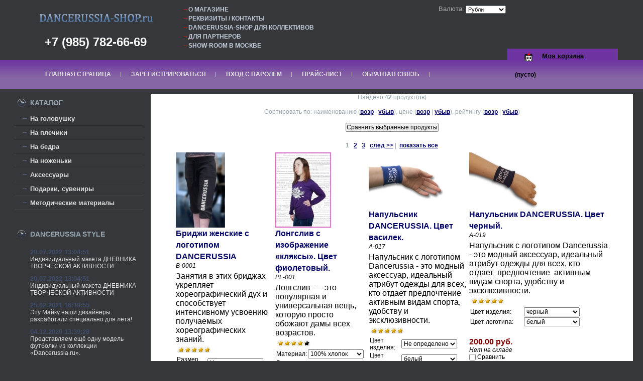

--- FILE ---
content_type: text/html; charset=UTF-8
request_url: https://dancerussia-shop.ru/shop/search/?tag=%D1%81+%D0%BB%D0%BE%D0%B3%D0%BE%D1%82%D0%B8%D0%BF%D0%BE%D0%BC
body_size: 12125
content:
<html dir="ltr">
<head>
	<meta http-equiv="Content-Type" content="text/html; charset=utf-8">
	<base href="https://dancerussia-shop.ru/">
	<script type="text/javascript">
		var WAROOT_URL = 'https://dancerussia-shop.ru/';//ok
	</script>
	
<!-- Head start -->
<title>Поиск продуктов ― DANCERUSSIA-SHOP</title>
<meta name="description" content="Футболки, Топы, Штаны, Трико, Тренировочная одежда, Майки, Толстовки, Мешки для обуви, Кофры, Сувениры с логотипом Dancerussia, Куртки, Брюки, Полотенца, Аксессуары">
<meta name="keywords" content="Футболки, Топы, Штаны, Трико, Тренировочная одежда, Майки, Толстовки, Мешки для обуви, Кофры, Сувениры с логотипом Dancerussia, Куртки, Брюки, Полотенца, Аксессуары" >

<!-- Head end -->

	<link rel="stylesheet" href="/published/publicdata/DANCESHOP/attachments/SC/themes/photo/overridestyles.css" type="text/css">	<script type="text/javascript" src="/published/publicdata/DANCESHOP/attachments/SC/themes/photo/head.js"></script>
	<link rel="stylesheet" href="/published/publicdata/DANCESHOP/attachments/SC/themes/photo/main.css" type="text/css">
	<link rel="stylesheet" href="/published/SC/html/scripts/css/general.css" type="text/css">
	<script type="text/javascript" src="/published/SC/html/scripts/js/functions.js"></script>
	<script type="text/javascript" src="/published/SC/html/scripts/js/behavior.js"></script>
	<script type="text/javascript" src="/published/SC/html/scripts/js/widget_checkout.js"></script>
	<script type="text/javascript" src="/published/SC/html/scripts/js/frame.js"></script>
	<script type="text/javascript">
<!--		

var defaultCurrency = {
	display_template: '{value} руб.',
	decimal_places: '2',
	decimal_symbol: '.',
	thousands_delimiter: '',
	getView: function (price){return this.display_template.replace(/\{value\}/, number_format(price, this.decimal_places, this.decimal_symbol, this.thousands_delimiter));}
	};

var ORIG_URL = 'https://dancerussia-shop.ru/';
var ORIG_LANG_URL = '/shop/';
window.currDispTemplate = defaultCurrency.display_template;
var translate = {};
translate.cnfrm_unsubscribe = 'Вы уверены, что хотите удалить вашу учетную запись в магазине?';
translate.err_input_email = 'Введите правильный электронный адрес';
translate.err_input_nickname = 'Пожалуйста, введите Ваш псевдоним';
translate.err_input_message_subject = 'Пожалуйста, введите тему сообщения';
translate.err_input_price = 'Цена должна быть положительным числом';
function position_this_window(){
	var x = (screen.availWidth - 600) / 2;
	window.resizeTo(600, screen.availHeight - 100);
	window.moveTo(Math.floor(x),50);
}		
//-->
</script>
	</head>
	<body >
<!--  BODY -->
<div class="all_wrapper">

<table width="100%" border="0" cellpadding="0" cellspacing="0" class="apl_main">
  <tr>
    <td id="container_top_left">
<div class="cpt_logo_5"><a href="/shop/"><img src="/published/publicdata/DANCESHOP/attachments/SC/images/head.jpg" alt="DANCERUSSIA-SHOP"></a></div>
<div class="cpt_tel_head"><a href="tel:+79857826669">+7 (985) 782-66-69</a></div>
    </td>
    <td id="container_top">
         <!-- cpt_container_start -->
<div class="cpt_language_selection"></div>

<div class="cpt_custom_html"></div>

<div class="cpt_auxpages_navigation"><ul class="vertical"><li><a href="/shop/auxpage_1/">О магазине</a></li><li><a href="/shop/auxpage_kontakty/">Реквизиты / контакты</a></li><li><a href="/shop/auxpage_dancerussia-shop-dlja-kollektivov/">DANCERUSSIA-SHOP для коллективов</a></li><li><a href="/shop/auxpage_dlja-partnerov/">Для партнеров</a></li><li><a href="/shop/auxpage_show-room/">SHOW-ROOM в Москве</a></li></ul></div>

<div class="cpt_currency_selection"><span class="light">Валюта:</span>
<form action="/shop/search/?tag=с логотипом" method="post" name="ChangeCurrencyForm">
	
	<script language='JavaScript' type="text/javascript">
		function _changeCurrency(){
			document.ChangeCurrencyForm.submit();
		}
	</script>
	
	<select name='current_currency' onchange='_changeCurrency()'>
				<option value='3'	 selected="selected">
			Рубли
		</option>
			</select>
</form></div>
<!-- cpt_container_end -->
    </td>
  </tr></table>
  <table width="100%" border="0" cellpadding="0" cellspacing="0">
  <tr class="pht_menu"><td><div class="pht_relaitive"><!-- cpt_container_start -->
<div class="cpt_shopping_cart_info"><div class="shcart_link"><a class="hndl_proceed_checkout" rel="nofollow" href="/shop/cart/">Моя корзина</a></div>
	
<div id="shpcrtgc">(пусто)</div>
<div id="shpcrtca">&nbsp;</div>
</div>

<div class="cpt_divisions_navigation"><ul class="horizontal"><li><a href="/shop/">Главная страница</a></li><li><a href="/shop/register/">Зарегистрироваться</a></li><li><a href="/shop/auth/">Вход с паролем</a></li><li><a href="/shop/pricelist/">Прайс-лист</a></li><li><a href="/shop/feedback/">Обратная связь</a></li></ul></div>
<!-- cpt_container_end --></div></td></tr></table>
  <table width="100%" border="0" cellpadding="0" cellspacing="0">
  <tr>
    <td id="container_left_sidebar">
    <!-- cpt_container_start -->
<div class="cpt_custom_html"><div class="col_header first">Каталог</div></div>
<!-- cpt_container_end -->
    <!-- cpt_container_start -->
<div class="cpt_category_tree"><ul>
  <li class="parent">
<span class="bullet">&nbsp;</span><a href='/shop/category/na-golovu/'>На головушку</a>
</li>
  <li class="parent">
<span class="bullet">&nbsp;</span><a href='/shop/category/majki-futbolki/'>На плечики</a>
</li>
  <li class="parent">
<span class="bullet">&nbsp;</span><a href='/shop/category/na-bedra/'>На бедра</a>
</li>
  <li class="parent">
<span class="bullet">&nbsp;</span><a href='/shop/category/na-nogi/'>На ноженьки</a>
</li>
  <li class="parent">
<span class="bullet">&nbsp;</span><a href='/shop/category/aksessuary/'>Аксессуары</a>
</li>
  <li class="parent">
<span class="bullet">&nbsp;</span><a href='/shop/category/products/'>Подарки, сувениры</a>
</li>
  <li class="parent">
<span class="bullet">&nbsp;</span><a href='/shop/category/metodika/'>Методические материалы</a>
</li>
  </ul></div>

<div class="cpt_custom_html"><div class="col_header">DANCERUSSIA STYLE</div></div>

<div class="cpt_news_short_list"><form action="/shop/search/?tag=с логотипом" name="subscription_form" method="post" onSubmit="return validate(this);">
		<div class="news_date">20.07.2022 13:04:51</div>
	<div class="news_title"><a style="color: inherit; text-decoration: none; font-weight: inherit;" href="/shop/blog/77/">Индивидуальный макета ДНЕВНИКА ТВОРЧЕСКОЙ АКТИВНОСТИ</a></div>
		<div class="news_date">20.07.2022 13:04:51</div>
	<div class="news_title"><a style="color: inherit; text-decoration: none; font-weight: inherit;" href="/shop/blog/78/">Индивидуальный макета ДНЕВНИКА ТВОРЧЕСКОЙ АКТИВНОСТИ</a></div>
		<div class="news_date">25.02.2021 16:19:55</div>
	<div class="news_title"><a style="color: inherit; text-decoration: none; font-weight: inherit;" href="/shop/blog/76/">Эту Майку наши дизайнеры разработали специально для лета!</a></div>
		<div class="news_date">04.12.2020 13:39:28</div>
	<div class="news_title"><a style="color: inherit; text-decoration: none; font-weight: inherit;" href="/shop/blog/75/">Представляем ещё одну модель футболки из коллекции «Dancerussia.ru».</a></div>
		<div class="news_date">11.11.2020 13:14:08</div>
	<div class="news_title"><a style="color: inherit; text-decoration: none; font-weight: inherit;" href="/shop/blog/74/">Яркие и необычные футболки с логотипом DANCERUSSIA это прекрасным подарком для любого танцора!</a></div>
			<div class="news_viewall">
		<a href="/shop/blog/">Смотреть все...</a>
	</div>
		
	 	<div class="news_subscribe">
				Добавь свой E-mail и узнавай о новинках раньше других!
		<br/>
		<div><input type="text" name="email" value="Email" title="Email" class="input_message" ></div>
		<div><input type="submit" value="OK" >
		или <a href="/published/SC/html/scripts/rssfeed.php?type=blog&amp;lang=ru"><img src="/published/SC/html/scripts/images_common/rss-feed.png" alt="RSS 2.0"></a>		</div>
	</div>
	
	<input type="hidden" name="subscribe" value="yes" >

	</form></div>



<div class="form-outer sp-force-hide"> <style id="subscribe-form-style" class="">.sp-force-hide { display: none;
}
.sp-form[sp-id="66616"] { display: block; background: #333333; padding: 15px; width: 230px; max-width: 100%; border-radius: 0px; -moz-border-radius: 0px; -webkit-border-radius: 0px; border-color: #dddddd; border-style: solid; border-width: 1px; font-family: Arial, "Helvetica Neue", sans-serif;
}
.sp-form[sp-id="66616"] .sp-form-control { background: #ffffff; border-color: #ffffff; border-style: solid; border-width: 1px; font-size: 15px; padding-left: 8.75px; padding-right: 8.75px; border-radius: 0px; -moz-border-radius: 0px; -webkit-border-radius: 0px; height: 35px; width: 100%;
}
.sp-form[sp-id="66616"] .sp-field label { color: #ffffff; font-size: 13px; font-style: normal; font-weight: bold;
}
.sp-form[sp-id="66616"] .sp-button { border-radius: 0px; -moz-border-radius: 0px; -webkit-border-radius: 0px; background-color: #bb00d4; color: #ffffff; width: 100%; font-weight: 700; font-style: normal; font-family: Arial,sans-serif; box-shadow: none; -moz-box-shadow: none; -webkit-box-shadow: none;
}
.sp-form[sp-id="66616"] .sp-button-container { text-align: center;
}
</style> <div id="sp-form-66616" sp-id="66616" sp-hash="9e867e7e7dbcf542e9b42e67336317b5dbfd1b47a5a09798f2a9a4be07f75408" sp-lang="ru" class="sp-form sp-form-regular sp-form-embed" sp-show-options="%7B%22amd%22%3Afalse%2C%22condition%22%3A%22onEnter%22%2C%22delay%22%3A10%2C%22repeat%22%3A3%2C%22background%22%3A%22dark%22%2C%22position%22%3A%22bottom-right%22%7D"> <div class="sp-message" style="color:#fff;"> <div></div> </div> <div id="droppableArea" class="sp-element-container ui-sortable ui-droppable sp-sm" style=""><div class="sp-field " sp-id="sp-76ad8461-376c-4c8c-996c-3e4e545e8588" > <label class="sp-control-label "> <span class="">Email</span> <strong class="">*</strong> </label> <input sp-type="email" name="sform[email]" class="sp-form-control " placeholder="username@gmail.com" sp-tips="%7B%22required%22%3A%22%D0%9E%D0%B1%D1%8F%D0%B7%D0%B0%D1%82%D0%B5%D0%BB%D1%8C%D0%BD%D0%BE%D0%B5%20%D0%BF%D0%BE%D0%BB%D0%B5%22%2C%22wrong%22%3A%22%D0%9D%D0%B5%D0%B2%D0%B5%D1%80%D0%BD%D1%8B%D0%B9%20email-%D0%B0%D0%B4%D1%80%D0%B5%D1%81%22%7D" required="required" type="email"> </div><div class="sp-field " sp-id="sp-c45398f0-cd28-4d8d-bdda-204701e5a560" style=""> <label class="sp-control-label "> <span class="">Имя</span> </label> <input sp-type="name" name="sform[0LjQvNGP]" class="sp-form-control " placeholder="Фамилия, имя" sp-tips="%7B%7D" type="text"> </div></div> <div class="sp-field sp-button-container sp-sm" sp-id="sp-774af8cb-4c50-40ff-84b6-f305d675e20f" style=""> <button id="sp-774af8cb-4c50-40ff-84b6-f305d675e20f" class="sp-button "> Подписаться </button> </div> <div class="sp-link-wrapper sp-brandname__center" style="display:none;"> <a class="sp-link " target="_blank" href="https://sendpulse.com/en/?ref=6639860"> <span class="sp-link-img">&nbsp;</span> <span translate="FORM.PROVIDED_BY" class="">Предоставлено SendPulse</span> </a> </div> </div> <script type="text/javascript" src="//login.sendpulse.com/apps/fc3/build/default-handler.js"></script></div> 



<div class="cpt_custom_html"><div class="col_header">Поиск</div></div>





<div class="cpt_product_search"><form action="/shop/search/" method="get">
<input type="text" id="searchstring" name="searchstring" value='Поиск товаров' title="Поиск товаров" class="input_message" >
<input type="submit" value="Найти" >
</form></div>

<div class="cpt_survey"></div>


<br><div style="margin:0 0 0 10px;"><a href="/category/polotenchiki/"><img src="/published/publicdata/DANCESHOP/attachments/SC/images/polotence_dr_240.gif" border="0"></a><br><br><b style="color:white;display:block;margin:0 0 5px 0;">Оплата:</b><img src="/published/publicdata/DANCESHOP/attachments/SC/images/qiwi.png" border="0"> <br><img src="/published/publicdata/DANCESHOP/attachments/SC/images/visayp.jpg"><div style="color:white; margin:2px 0 0 0;font-size:12px;">или <b>наличными при получении</b>!</div></div>

<br>
<div style="margin:0 0 0 10px;">
<a href="http://file-sale.ru/index/add_file_sale/0-6" target="_blank"><img width="240" height="400" src="/published/publicdata/DANCESHOP/attachments/SC/images/fs240.gif" alt=""></a>
</div>
<br>
<!--
<div style="margin:0 0 0 10px;">
<a href="http://dancerussia.ru/publication/700.html" target="_blank"><img width="240" height="400" src="http://dancerussia.ru/templ/50/5ka_uchim_240x400.gif" alt=""></a>
</div>
-->
<br>

<!-- 1111cpt_container_end -->
      </td>
    <td id="container_main_content">
     <!-- cpt_container_start -->
<div class="cpt_maincontent"><script type="text/javascript" src="/published/SC/html/scripts/js/category.js"></script>
<center>

	<p>Найдено  <b>42</b> продукт(ов)</p>

	<p id="cat_product_sort">Сортировать по: наименованию (<a rel='nofollow' href='/shop/search/?tag=с логотипом&sort=name&direction=ASC'>возр</a> | <a rel='nofollow' href='/shop/search/?tag=с логотипом&sort=name&direction=DESC'>убыв</a>), цене (<a rel='nofollow' href='/shop/search/?tag=с логотипом&sort=Price&direction=ASC'>возр</a> | <a rel='nofollow' href='/shop/search/?tag=с логотипом&sort=Price&direction=DESC'>убыв</a>), рейтингу (<a rel='nofollow' href='/shop/search/?tag=с логотипом&sort=customers_rating&direction=ASC'>возр</a> | <a rel='nofollow' href='/shop/search/?tag=с логотипом&sort=customers_rating&direction=DESC'>убыв</a>)</p>		<form action='/shop/compare/' method="post">
	<input type="hidden" value='' class="comparison_products" name='comparison_products' >
	<input value='Сравнить выбранные продукты' class="hndl_submit_prds_cmp" onclick='submitProductsComparison();' type="button" >
</form>
	
	<p><font class=faq><b>1</b></font> &nbsp;&nbsp;<a class=no_underline href="/shop/search/offset20/?tag=с логотипом&amp;searchtag=%D1%81+%D0%BB%D0%BE%D0%B3%D0%BE%D1%82%D0%B8%D0%BF%D0%BE%D0%BC">2</a> &nbsp;&nbsp;<a class=no_underline href="/shop/search/offset40/?tag=с логотипом&amp;searchtag=%D1%81+%D0%BB%D0%BE%D0%B3%D0%BE%D1%82%D0%B8%D0%BF%D0%BE%D0%BC">3</a> &nbsp;&nbsp;<a class=no_underline href="/shop/search/offset20/?tag=с логотипом&amp;searchtag=%D1%81+%D0%BB%D0%BE%D0%B3%D0%BE%D1%82%D0%B8%D0%BF%D0%BE%D0%BC">след &gt;&gt;</a>  |&nbsp; <a class=no_underline href="/shop/search/all/?tag=с логотипом&amp;searchtag=%D1%81+%D0%BB%D0%BE%D0%B3%D0%BE%D1%82%D0%B8%D0%BF%D0%BE%D0%BC">показать все</a></p>
	<table cellpadding=6 border=0 width=95%>
					<tr>				<td valign=top width="25%">
					<!-- start product_brief.html -->
<form class="product_brief_block" action='/shop/cart/' method="post" rel="692" >
	<input name="action" value="add_product" type="hidden">
	<input name="productID" value="692" type="hidden">
	<input class="product_price" value="800" type="hidden">
		
<div class="prdbrief_thumbnail">
<a  href='/shop/product/bridzhi-zhenskie-s-logotipom-dancerussia-/'>
<img src="/published/publicdata/DANCESHOP/attachments/SC/products_pictures/bruki_2_thm.jpg" alt="Бриджи  женские с логотипом DANCERUSSIA " title="Бриджи  женские с логотипом DANCERUSSIA ">
</a>
</div>
	
	<div class="prdbrief_name">
		<a  href='/shop/product/bridzhi-zhenskie-s-logotipom-dancerussia-/'>Бриджи  женские с логотипом DANCERUSSIA </a>
		
		<br><i>B-0001</i>

	</div>
	
		<div class="prdbrief_brief_description"><p><span style="font-size: medium;">Занятия в этих бриджах укрепляет хореографический дух и способствует интенсивному усвоению получаемых хореографических знаний.</span></p></div>
	
    			<div class="sm-current-rating1">
			<div class="sm-current-rating1-back">&nbsp;</div>
			<div class="sm-current-rating1-front" style="width: 65px;">&nbsp;</div>
		</div>
	    
		<div class="prdbrief_options">
		<table>
		
								<tr>					
			<td>
				Размер изделия:			</td>
			<td>
				
				<select name='option_1' class="product_option">
				<option value='' rel="0">Не определено</option>
								<option value='8' rel='0'
				>
					L
				</option>
								<option value='7' rel='0'
				>
					M
				</option>
								<option value='6' rel='0'
				>
					S
				</option>
								</select>
			</td>
		</tr>
								</table>
	</div>
	
		<div class="prdbrief_price">
		<span class="totalPrice">800.00 руб.</span>
	</div>
	
	
	<div class="prd_out_of_stock">Нет на складе</div>
	
	  	<div class="prdbrief_comparison">
		<input id="ctrl-prd-cmp-692" class="checknomarging ctrl_products_cmp" type="checkbox" value='692'>
		<label for="ctrl-prd-cmp-692">Сравнить</label>
	</div>
		
</form>
<!-- end product_brief.html -->

				</td>
												<td valign=top width="25%">
					<!-- start product_brief.html -->
<form class="product_brief_block" action='/shop/cart/' method="post" rel="913" >
	<input name="action" value="add_product" type="hidden">
	<input name="productID" value="913" type="hidden">
	<input class="product_price" value="1100" type="hidden">
		
<div class="prdbrief_thumbnail">
<a  href='/shop/product/longsliv-s-izobrazhenie-kljaksy-cvet-fioletovyj/'>
<img src="/published/publicdata/DANCESHOP/attachments/SC/products_pictures/4ng_thm.jpg" alt="Лонгслив с изображение «кляксы». Цвет фиолетовый." title="Лонгслив с изображение «кляксы». Цвет фиолетовый.">
</a>
</div>
	
	<div class="prdbrief_name">
		<a  href='/shop/product/longsliv-s-izobrazhenie-kljaksy-cvet-fioletovyj/'>Лонгслив с изображение «кляксы». Цвет фиолетовый.</a>
		
		<br><i>PL-001</i>

	</div>
	
		<div class="prdbrief_brief_description"><p><span style="font-size: medium; color: #000000;">Лонгслив  — это популярная и универсальная вещь, которую просто обожают дамы всех возрастов. </span></p></div>
	
    			<div class="sm-current-rating1">
			<div class="sm-current-rating1-back">&nbsp;</div>
			<div class="sm-current-rating1-front" style="width: 54.6px;">&nbsp;</div>
		</div>
	    
		<div class="prdbrief_options">
		<table>
		
								<tr>					
			<td>
				Материал:			</td>
			<td>
				
				<select name='option_1' class="product_option">
				<option value='' rel="0">Не определено</option>
								<option value='41' rel='0'
				selected="selected">
					100% хлопок
				</option>
								</select>
			</td>
		</tr>
												<tr>					
			<td>
				Размер изделия:			</td>
			<td>
				
				<select name='option_2' class="product_option">
				<option value='' rel="0">Не определено</option>
								<option value='7' rel='0'
				>
					M
				</option>
								<option value='6' rel='0'
				>
					S
				</option>
								<option value='9' rel='0'
				selected="selected">
					XS
				</option>
								</select>
			</td>
		</tr>
												<tr>					
			<td>
				Цвет изделия:			</td>
			<td>
				
				<select name='option_3' class="product_option">
				<option value='' rel="0">Не определено</option>
								<option value='80' rel='0'
				selected="selected">
					фиолетовый
				</option>
								</select>
			</td>
		</tr>
												<tr>					
			<td>
				Цвет логотипа:			</td>
			<td>
				
				<select name='option_4' class="product_option">
				<option value='' rel="0">Не определено</option>
								<option value='36' rel='0'
				selected="selected">
					белый
				</option>
								</select>
			</td>
		</tr>
								</table>
	</div>
	
		<div class="prdbrief_price">
		<span class="totalPrice">1100.00 руб.</span>
	</div>
	
	
	<div class="prdbrief_add2cart">
		<input  type="image" src="/published/publicdata/DANCESHOP/attachments/SC/images/add2cart_small_ru.gif" alt="добавить в корзину" title="добавить в корзину"
		 class="add2cart_handler" rel="" >
	</div>
	
	  	<div class="prdbrief_comparison">
		<input id="ctrl-prd-cmp-913" class="checknomarging ctrl_products_cmp" type="checkbox" value='913'>
		<label for="ctrl-prd-cmp-913">Сравнить</label>
	</div>
		
</form>
<!-- end product_brief.html -->

				</td>
												<td valign=top width="25%">
					<!-- start product_brief.html -->
<form class="product_brief_block" action='/shop/cart/' method="post" rel="705" >
	<input name="action" value="add_product" type="hidden">
	<input name="productID" value="705" type="hidden">
	<input class="product_price" value="200" type="hidden">
		
<div class="prdbrief_thumbnail">
<a  href='/shop/product/napulsnik-s-logotipom-dancerussia_1r/'>
<img src="/published/publicdata/DANCESHOP/attachments/SC/products_pictures/IMG_9620_thm.jpg" alt="Напульсник  DANCERUSSIA. Цвет василек." title="Напульсник  DANCERUSSIA. Цвет василек.">
</a>
</div>
	
	<div class="prdbrief_name">
		<a  href='/shop/product/napulsnik-s-logotipom-dancerussia_1r/'>Напульсник  DANCERUSSIA. Цвет василек.</a>
		
		<br><i>A-017</i>

	</div>
	
		<div class="prdbrief_brief_description"><p><span style="font-size: medium;">Напульсник с логотипом Dancerussia - это модный аксессуар, идеальный атрибут одежды для всех, кто отдает предпочтение активным видам спорта, удобству и эксклюзивности.</span></p></div>
	
    			<div class="sm-current-rating1">
			<div class="sm-current-rating1-back">&nbsp;</div>
			<div class="sm-current-rating1-front" style="width: 65px;">&nbsp;</div>
		</div>
	    
		<div class="prdbrief_options">
		<table>
		
								<tr>					
			<td>
				Цвет изделия:			</td>
			<td>
				
				<select name='option_1' class="product_option">
				<option value='' rel="0">Не определено</option>
								</select>
			</td>
		</tr>
												<tr>					
			<td>
				Цвет логотипа:			</td>
			<td>
				
				<select name='option_2' class="product_option">
				<option value='' rel="0">Не определено</option>
								<option value='36' rel='0'
				selected="selected">
					белый
				</option>
								</select>
			</td>
		</tr>
								</table>
	</div>
	
		<div class="prdbrief_price">
		<span class="totalPrice">200.00 руб.</span>
	</div>
	
	
	<div class="prd_out_of_stock">Нет на складе</div>
	
	  	<div class="prdbrief_comparison">
		<input id="ctrl-prd-cmp-705" class="checknomarging ctrl_products_cmp" type="checkbox" value='705'>
		<label for="ctrl-prd-cmp-705">Сравнить</label>
	</div>
		
</form>
<!-- end product_brief.html -->

				</td>
												<td valign=top width="25%">
					<!-- start product_brief.html -->
<form class="product_brief_block" action='/shop/cart/' method="post" rel="707" >
	<input name="action" value="add_product" type="hidden">
	<input name="productID" value="707" type="hidden">
	<input class="product_price" value="200" type="hidden">
		
<div class="prdbrief_thumbnail">
<a  href='/shop/product/napulsnik-s-logotipom-dancerussia_ja/'>
<img src="/published/publicdata/DANCESHOP/attachments/SC/products_pictures/IMG_9618_thm.jpg" alt="Напульсник  DANCERUSSIA. Цвет черный.  " title="Напульсник  DANCERUSSIA. Цвет черный.  ">
</a>
</div>
	
	<div class="prdbrief_name">
		<a  href='/shop/product/napulsnik-s-logotipom-dancerussia_ja/'>Напульсник  DANCERUSSIA. Цвет черный.  </a>
		
		<br><i>A-019</i>

	</div>
	
		<div class="prdbrief_brief_description"><p><span style="font-size: medium;">Напульсник с логотипом Dancerussia - это модный аксессуар, идеальный атрибут одежды для всех, кто отдает  предпочтение  активным видам спорта, удобству и эксклюзивности.</span></p></div>
	
    			<div class="sm-current-rating1">
			<div class="sm-current-rating1-back">&nbsp;</div>
			<div class="sm-current-rating1-front" style="width: 65px;">&nbsp;</div>
		</div>
	    
		<div class="prdbrief_options">
		<table>
		
								<tr>					
			<td>
				Цвет изделия:			</td>
			<td>
				
				<select name='option_1' class="product_option">
				<option value='' rel="0">Не определено</option>
								<option value='22' rel='0'
				selected="selected">
					черный
				</option>
								</select>
			</td>
		</tr>
												<tr>					
			<td>
				Цвет логотипа:			</td>
			<td>
				
				<select name='option_2' class="product_option">
				<option value='' rel="0">Не определено</option>
								<option value='36' rel='0'
				selected="selected">
					белый
				</option>
								</select>
			</td>
		</tr>
								</table>
	</div>
	
		<div class="prdbrief_price">
		<span class="totalPrice">200.00 руб.</span>
	</div>
	
	
	<div class="prd_out_of_stock">Нет на складе</div>
	
	  	<div class="prdbrief_comparison">
		<input id="ctrl-prd-cmp-707" class="checknomarging ctrl_products_cmp" type="checkbox" value='707'>
		<label for="ctrl-prd-cmp-707">Сравнить</label>
	</div>
		
</form>
<!-- end product_brief.html -->

				</td>
			</tr>					<tr>				<td valign=top width="25%">
					<!-- start product_brief.html -->
<form class="product_brief_block" action='/shop/cart/' method="post" rel="706" >
	<input name="action" value="add_product" type="hidden">
	<input name="productID" value="706" type="hidden">
	<input class="product_price" value="200" type="hidden">
		
<div class="prdbrief_thumbnail">
<a  href='/shop/product/napulsnik-s-logotipom-dancerussia_s6/'>
<img src="/published/publicdata/DANCESHOP/attachments/SC/products_pictures/IMG_9622_thm.jpg" alt="Напульсник DANCERUSSIA. Цвет коричневый." title="Напульсник DANCERUSSIA. Цвет коричневый.">
</a>
</div>
	
	<div class="prdbrief_name">
		<a  href='/shop/product/napulsnik-s-logotipom-dancerussia_s6/'>Напульсник DANCERUSSIA. Цвет коричневый.</a>
		
		<br><i>A-018</i>

	</div>
	
		<div class="prdbrief_brief_description"><p><span style="font-size: medium;">Напульсник с логотипом Dancerussia - это модный аксессуар, идеальный атрибут одежды для всех, кто отдает предпочтение активным видам спорта, удобству и эксклюзивности.</span></p></div>
	
    			<div class="sm-current-rating1">
			<div class="sm-current-rating1-back">&nbsp;</div>
			<div class="sm-current-rating1-front" style="width: 65px;">&nbsp;</div>
		</div>
	    
		<div class="prdbrief_options">
		<table>
		
								<tr>					
			<td>
				Цвет изделия:			</td>
			<td>
				
				<select name='option_1' class="product_option">
				<option value='' rel="0">Не определено</option>
								<option value='96' rel='0'
				selected="selected">
					коричневый
				</option>
								</select>
			</td>
		</tr>
												<tr>					
			<td>
				Цвет логотипа:			</td>
			<td>
				
				<select name='option_2' class="product_option">
				<option value='' rel="0">Не определено</option>
								<option value='36' rel='0'
				selected="selected">
					белый
				</option>
								</select>
			</td>
		</tr>
								</table>
	</div>
	
		<div class="prdbrief_price">
		<span class="totalPrice">200.00 руб.</span>
	</div>
	
	
	<div class="prd_out_of_stock">Нет на складе</div>
	
	  	<div class="prdbrief_comparison">
		<input id="ctrl-prd-cmp-706" class="checknomarging ctrl_products_cmp" type="checkbox" value='706'>
		<label for="ctrl-prd-cmp-706">Сравнить</label>
	</div>
		
</form>
<!-- end product_brief.html -->

				</td>
												<td valign=top width="25%">
					<!-- start product_brief.html -->
<form class="product_brief_block" action='/shop/cart/' method="post" rel="704" >
	<input name="action" value="add_product" type="hidden">
	<input name="productID" value="704" type="hidden">
	<input class="product_price" value="200" type="hidden">
		
<div class="prdbrief_thumbnail">
<a  href='/shop/product/napulsnik-s-logotipom-dancerussia_ic/'>
<img src="/published/publicdata/DANCESHOP/attachments/SC/products_pictures/IMG_9624_thm.jpg" alt="Напульсник DANCERUSSIA. Цвет синий." title="Напульсник DANCERUSSIA. Цвет синий.">
</a>
</div>
	
	<div class="prdbrief_name">
		<a  href='/shop/product/napulsnik-s-logotipom-dancerussia_ic/'>Напульсник DANCERUSSIA. Цвет синий.</a>
		
		<br><i>A-016</i>

	</div>
	
		<div class="prdbrief_brief_description"><p><span style="font-size: medium;">Напульсник с логотипом Dancerussia  - это модный аксессуар, идеальный атрибут одежды для всех, кто отдает предпочтение активным видам спорта, удобству и экслюзивности.</span></p></div>
	
    			<div class="sm-current-rating1">
			<div class="sm-current-rating1-back">&nbsp;</div>
			<div class="sm-current-rating1-front" style="width: 65px;">&nbsp;</div>
		</div>
	    
		<div class="prdbrief_options">
		<table>
		
								<tr>					
			<td>
				Цвет изделия:			</td>
			<td>
				
				<select name='option_1' class="product_option">
				<option value='' rel="0">Не определено</option>
								<option value='4' rel='0'
				selected="selected">
					синий
				</option>
								</select>
			</td>
		</tr>
												<tr>					
			<td>
				Цвет логотипа:			</td>
			<td>
				
				<select name='option_2' class="product_option">
				<option value='' rel="0">Не определено</option>
								<option value='36' rel='0'
				selected="selected">
					белый
				</option>
								</select>
			</td>
		</tr>
								</table>
	</div>
	
		<div class="prdbrief_price">
		<span class="totalPrice">200.00 руб.</span>
	</div>
	
	
	<div class="prd_out_of_stock">Нет на складе</div>
	
	  	<div class="prdbrief_comparison">
		<input id="ctrl-prd-cmp-704" class="checknomarging ctrl_products_cmp" type="checkbox" value='704'>
		<label for="ctrl-prd-cmp-704">Сравнить</label>
	</div>
		
</form>
<!-- end product_brief.html -->

				</td>
												<td valign=top width="25%">
					<!-- start product_brief.html -->
<form class="product_brief_block" action='/shop/cart/' method="post" rel="685" >
	<input name="action" value="add_product" type="hidden">
	<input name="productID" value="685" type="hidden">
	<input class="product_price" value="400" type="hidden">
		
<div class="prdbrief_thumbnail">
<a  href='/shop/product/polotence-mahrovoe-s-logotipom-dancerussia_d2/'>
<img src="/published/publicdata/DANCESHOP/attachments/SC/products_pictures/520_280_thm.jpg" alt="Полотенце  махровое  DANCERUSSIA банное" title="Полотенце  махровое  DANCERUSSIA банное">
</a>
</div>
	
	<div class="prdbrief_name">
		<a  href='/shop/product/polotence-mahrovoe-s-logotipom-dancerussia_d2/'>Полотенце  махровое  DANCERUSSIA банное</a>
		
		<br><i>AP-007</i>

	</div>
	
		<div class="prdbrief_brief_description"><p><span style="font-size: medium;">Махровое полотенце DANCERUSSIA  может  украсить Вашу  ванну и стать прекрасным подарком для друзей.</span></p></div>
	
    			<div class="sm-current-rating1">
			<div class="sm-current-rating1-back">&nbsp;</div>
			<div class="sm-current-rating1-front" style="width: 65px;">&nbsp;</div>
		</div>
	    
		<div class="prdbrief_options">
		<table>
		
								<tr>					
			<td>
				Материал:			</td>
			<td>
				
				<select name='option_1' class="product_option">
				<option value='' rel="0">Не определено</option>
								<option value='41' rel='0'
				selected="selected">
					100% хлопок
				</option>
								</select>
			</td>
		</tr>
												<tr>					
			<td>
				Размер изделия:			</td>
			<td>
				
				<select name='option_2' class="product_option">
				<option value='' rel="0">Не определено</option>
								<option value='110' rel='0'
				selected="selected">
					70 x 140
				</option>
								</select>
			</td>
		</tr>
												<tr>					
			<td>
				Цвет изделия:			</td>
			<td>
				
				<select name='option_3' class="product_option">
				<option value='' rel="0">Не определено</option>
								<option value='85' rel='0'
				selected="selected">
					бирюзовый
				</option>
								<option value='47' rel='0'
				>
					голубой
				</option>
								<option value='46' rel='0'
				>
					зеленый
				</option>
								<option value='2' rel='0'
				>
					красный
				</option>
								<option value='54' rel='0'
				>
					лимонный
				</option>
								<option value='23' rel='0'
				>
					розовый
				</option>
								<option value='52' rel='0'
				>
					салатовый
				</option>
								<option value='4' rel='0'
				>
					синий
				</option>
								</select>
			</td>
		</tr>
												<tr>					
			<td>
				Цвет логотипа:			</td>
			<td>
				
				<select name='option_4' class="product_option">
				<option value='' rel="0">Не определено</option>
								<option value='37' rel='0'
				selected="selected">
					черный
				</option>
								</select>
			</td>
		</tr>
								</table>
	</div>
	
		<div class="prdbrief_price">
		<span class="totalPrice">400.00 руб.</span>
	</div>
	
	
	<div class="prd_out_of_stock">Нет на складе</div>
	
	  	<div class="prdbrief_comparison">
		<input id="ctrl-prd-cmp-685" class="checknomarging ctrl_products_cmp" type="checkbox" value='685'>
		<label for="ctrl-prd-cmp-685">Сравнить</label>
	</div>
		
</form>
<!-- end product_brief.html -->

				</td>
												<td valign=top width="25%">
					<!-- start product_brief.html -->
<form class="product_brief_block" action='/shop/cart/' method="post" rel="871" >
	<input name="action" value="add_product" type="hidden">
	<input name="productID" value="871" type="hidden">
	<input class="product_price" value="2600" type="hidden">
		
<div class="prdbrief_thumbnail">
<a  href='/shop/product/871/'>
<img src="/published/publicdata/DANCESHOP/attachments/SC/products_pictures/DSC_0552.1_thm.jpg" alt="Свитшот &quot;ТАНЦУЙ!&quot;.Цвет розовый." title="Свитшот &quot;ТАНЦУЙ!&quot;.Цвет розовый.">
</a>
</div>
	
	<div class="prdbrief_name">
		<a  href='/shop/product/871/'>Свитшот &quot;ТАНЦУЙ!&quot;.Цвет розовый.</a>
		
		<br><i>PS-004</i>

	</div>
	
		<div class="prdbrief_brief_description"><p align="center"><span style="font-size: medium;">     Представляем новинку нашего магазина – СВИТШОТ «ТАНЦУЙ!»</span></p></div>
	
    			<div class="sm-current-rating1">
			<div class="sm-current-rating1-back">&nbsp;</div>
			<div class="sm-current-rating1-front" style="width: 60.125px;">&nbsp;</div>
		</div>
	    
		<div class="prdbrief_options">
		<table>
		
								<tr>					
			<td>
				Материал:			</td>
			<td>
				
				<select name='option_1' class="product_option">
				<option value='' rel="0">Не определено</option>
								<option value='142' rel='0'
				selected="selected">
					80% полиэфира + 20% эластана
				</option>
								</select>
			</td>
		</tr>
												<tr>					
			<td>
				Размер изделия:			</td>
			<td>
				
				<select name='option_2' class="product_option">
				<option value='' rel="0">Не определено</option>
								<option value='131' rel='0'
				selected="selected">
					40/158
				</option>
								<option value='132' rel='0'
				>
					42/164
				</option>
								<option value='133' rel='0'
				>
					42/170
				</option>
								<option value='134' rel='0'
				>
					44/170
				</option>
								</select>
			</td>
		</tr>
												<tr>					
			<td>
				Цвет изделия:			</td>
			<td>
				
				<select name='option_3' class="product_option">
				<option value='' rel="0">Не определено</option>
								<option value='23' rel='0'
				selected="selected">
					розовый
				</option>
								</select>
			</td>
		</tr>
												<tr>					
			<td>
				Цвет логотипа:			</td>
			<td>
				
				<select name='option_4' class="product_option">
				<option value='' rel="0">Не определено</option>
								<option value='36' rel='0'
				selected="selected">
					белый
				</option>
								</select>
			</td>
		</tr>
								</table>
	</div>
	
		<div class="prdbrief_price">
		<span class="totalPrice">2600.00 руб.</span>
	</div>
	
	
	<div class="prd_out_of_stock">Нет на складе</div>
	
	  	<div class="prdbrief_comparison">
		<input id="ctrl-prd-cmp-871" class="checknomarging ctrl_products_cmp" type="checkbox" value='871'>
		<label for="ctrl-prd-cmp-871">Сравнить</label>
	</div>
		
</form>
<!-- end product_brief.html -->

				</td>
			</tr>					<tr>				<td valign=top width="25%">
					<!-- start product_brief.html -->
<form class="product_brief_block" action='/shop/cart/' method="post" rel="718" >
	<input name="action" value="add_product" type="hidden">
	<input name="productID" value="718" type="hidden">
	<input class="product_price" value="2800" type="hidden">
		
<div class="prdbrief_thumbnail">
<a  href='/shop/product/tolstovka-s-logotipom-dancerussia_6s/'>
<img src="/published/publicdata/DANCESHOP/attachments/SC/products_pictures/024e_thm.jpg" alt="Толстовка DANCERUSSIA с отстегивающимися рукавами. Цвет белый." title="Толстовка DANCERUSSIA с отстегивающимися рукавами. Цвет белый.">
</a>
</div>
	
	<div class="prdbrief_name">
		<a  href='/shop/product/tolstovka-s-logotipom-dancerussia_6s/'>Толстовка DANCERUSSIA с отстегивающимися рукавами. Цвет белый.</a>
		
		<br><i>P-021</i>

	</div>
	
		<div class="prdbrief_brief_description"><p><span style="font-size: medium;">Толстовка DANCERUSSIA  с отстегивающимися рукавами очень практична и удобна для занятий танцами и тренировок.</span></p></div>
	
    			<div class="sm-current-rating1">
			<div class="sm-current-rating1-back">&nbsp;</div>
			<div class="sm-current-rating1-front" style="width: 61.28577px;">&nbsp;</div>
		</div>
	    
		<div class="prdbrief_options">
		<table>
		
								<tr>					
			<td>
				Материал:			</td>
			<td>
				
				<select name='option_1' class="product_option">
				<option value='' rel="0">Не определено</option>
								<option value='41' rel='0'
				selected="selected">
					100% хлопок
				</option>
								</select>
			</td>
		</tr>
												<tr>					
			<td>
				Размер изделия:			</td>
			<td>
				
				<select name='option_2' class="product_option">
				<option value='' rel="0">Не определено</option>
								<option value='101' rel='0'
				selected="selected">
					2XS
				</option>
								<option value='7' rel='0'
				>
					M
				</option>
								<option value='6' rel='0'
				>
					S
				</option>
								<option value='9' rel='0'
				>
					XS
				</option>
								<option value='112' rel='0'
				>
					XS(подростковый)
				</option>
								</select>
			</td>
		</tr>
												<tr>					
			<td>
				Цвет изделия:			</td>
			<td>
				
				<select name='option_3' class="product_option">
				<option value='' rel="0">Не определено</option>
								<option value='21' rel='0'
				selected="selected">
					белый
				</option>
								</select>
			</td>
		</tr>
												<tr>					
			<td>
				Цвет логотипа:			</td>
			<td>
				
				<select name='option_4' class="product_option">
				<option value='' rel="0">Не определено</option>
								<option value='37' rel='0'
				selected="selected">
					черный
				</option>
								</select>
			</td>
		</tr>
								</table>
	</div>
	
		<div class="prdbrief_price">
		<span class="totalPrice">2800.00 руб.</span>
	</div>
	
	
	<div class="prdbrief_add2cart">
		<input  type="image" src="/published/publicdata/DANCESHOP/attachments/SC/images/add2cart_small_ru.gif" alt="добавить в корзину" title="добавить в корзину"
		 class="add2cart_handler" rel="" >
	</div>
	
	  	<div class="prdbrief_comparison">
		<input id="ctrl-prd-cmp-718" class="checknomarging ctrl_products_cmp" type="checkbox" value='718'>
		<label for="ctrl-prd-cmp-718">Сравнить</label>
	</div>
		
</form>
<!-- end product_brief.html -->

				</td>
												<td valign=top width="25%">
					<!-- start product_brief.html -->
<form class="product_brief_block" action='/shop/cart/' method="post" rel="835" >
	<input name="action" value="add_product" type="hidden">
	<input name="productID" value="835" type="hidden">
	<input class="product_price" value="2800" type="hidden">
		
<div class="prdbrief_thumbnail">
<a  href='/shop/product/tolstovka-birjuzovaja-dancerussia/'>
<img src="/published/publicdata/DANCESHOP/attachments/SC/products_pictures/010.1_thm.jpg" alt="Толстовка DANCERUSSIA с отстегивающимися рукавами. Цвет бирюзовый." title="Толстовка DANCERUSSIA с отстегивающимися рукавами. Цвет бирюзовый.">
</a>
</div>
	
	<div class="prdbrief_name">
		<a  href='/shop/product/tolstovka-birjuzovaja-dancerussia/'>Толстовка DANCERUSSIA с отстегивающимися рукавами. Цвет бирюзовый.</a>
		
		<br><i>Р-038</i>

	</div>
	
		<div class="prdbrief_brief_description"><p><span style="font-size: medium;">Толстовка DANCERUSSIA  с отстегивающимися рукавами очень практична и удобна для занятий танцами и тренировок.</span></p></div>
	
    			<div class="sm-current-rating1">
			<div class="sm-current-rating1-back">&nbsp;</div>
			<div class="sm-current-rating1-front" style="width: 61.00003px;">&nbsp;</div>
		</div>
	    
		<div class="prdbrief_options">
		<table>
		
								<tr>					
			<td>
				Материал:			</td>
			<td>
				
				<select name='option_1' class="product_option">
				<option value='' rel="0">Не определено</option>
								<option value='41' rel='0'
				selected="selected">
					100% хлопок
				</option>
								</select>
			</td>
		</tr>
												<tr>					
			<td>
				Размер изделия:			</td>
			<td>
				
				<select name='option_2' class="product_option">
				<option value='' rel="0">Не определено</option>
								<option value='101' rel='0'
				selected="selected">
					2XS
				</option>
								<option value='8' rel='0'
				>
					L
				</option>
								<option value='25' rel='0'
				>
					M (129-152)
				</option>
								<option value='9' rel='0'
				>
					XS
				</option>
								</select>
			</td>
		</tr>
												<tr>					
			<td>
				Цвет изделия:			</td>
			<td>
				
				<select name='option_3' class="product_option">
				<option value='' rel="0">Не определено</option>
								<option value='85' rel='0'
				selected="selected">
					бирюзовый
				</option>
								</select>
			</td>
		</tr>
												<tr>					
			<td>
				Цвет логотипа:			</td>
			<td>
				
				<select name='option_4' class="product_option">
				<option value='' rel="0">Не определено</option>
								<option value='37' rel='0'
				selected="selected">
					черный
				</option>
								</select>
			</td>
		</tr>
								</table>
	</div>
	
		<div class="prdbrief_price">
		<span class="totalPrice">2800.00 руб.</span>
	</div>
	
	
	<div class="prdbrief_add2cart">
		<input  type="image" src="/published/publicdata/DANCESHOP/attachments/SC/images/add2cart_small_ru.gif" alt="добавить в корзину" title="добавить в корзину"
		 class="add2cart_handler" rel="" >
	</div>
	
	  	<div class="prdbrief_comparison">
		<input id="ctrl-prd-cmp-835" class="checknomarging ctrl_products_cmp" type="checkbox" value='835'>
		<label for="ctrl-prd-cmp-835">Сравнить</label>
	</div>
		
</form>
<!-- end product_brief.html -->

				</td>
												<td valign=top width="25%">
					<!-- start product_brief.html -->
<form class="product_brief_block" action='/shop/cart/' method="post" rel="833" >
	<input name="action" value="add_product" type="hidden">
	<input name="productID" value="833" type="hidden">
	<input class="product_price" value="2800" type="hidden">
		
<div class="prdbrief_thumbnail">
<a  href='/shop/product/tolstovka-zelenaja-dancerussia/'>
<img src="/published/publicdata/DANCESHOP/attachments/SC/products_pictures/04ws_thm.jpg" alt="Толстовка DANCERUSSIA с отстегивающимися рукавами. Цвет зеленый." title="Толстовка DANCERUSSIA с отстегивающимися рукавами. Цвет зеленый.">
</a>
</div>
	
	<div class="prdbrief_name">
		<a  href='/shop/product/tolstovka-zelenaja-dancerussia/'>Толстовка DANCERUSSIA с отстегивающимися рукавами. Цвет зеленый.</a>
		
		<br><i>Р-036</i>

	</div>
	
		<div class="prdbrief_brief_description"><p><span style="font-size: medium;">Толстовка DANCERUSSIA  с отстегивающимися рукавами очень практична и удобна для занятий танцами и тренировок.</span></p></div>
	
    			<div class="sm-current-rating1">
			<div class="sm-current-rating1-back">&nbsp;</div>
			<div class="sm-current-rating1-front" style="width: 59.22228px;">&nbsp;</div>
		</div>
	    
		<div class="prdbrief_options">
		<table>
		
								<tr>					
			<td>
				Материал:			</td>
			<td>
				
				<select name='option_1' class="product_option">
				<option value='' rel="0">Не определено</option>
								<option value='41' rel='0'
				selected="selected">
					100% хлопок
				</option>
								</select>
			</td>
		</tr>
												<tr>					
			<td>
				Размер изделия:			</td>
			<td>
				
				<select name='option_2' class="product_option">
				<option value='' rel="0">Не определено</option>
								<option value='101' rel='0'
				selected="selected">
					2XS
				</option>
								<option value='7' rel='0'
				>
					M
				</option>
								<option value='6' rel='0'
				>
					S
				</option>
								<option value='112' rel='0'
				>
					XS(подростковый)
				</option>
								</select>
			</td>
		</tr>
												<tr>					
			<td>
				Цвет изделия:			</td>
			<td>
				
				<select name='option_3' class="product_option">
				<option value='' rel="0">Не определено</option>
								<option value='46' rel='0'
				selected="selected">
					зеленый
				</option>
								</select>
			</td>
		</tr>
												<tr>					
			<td>
				Цвет логотипа:			</td>
			<td>
				
				<select name='option_4' class="product_option">
				<option value='' rel="0">Не определено</option>
								<option value='37' rel='0'
				selected="selected">
					черный
				</option>
								</select>
			</td>
		</tr>
								</table>
	</div>
	
		<div class="prdbrief_price">
		<span class="totalPrice">2800.00 руб.</span>
	</div>
	
	
	<div class="prdbrief_add2cart">
		<input  type="image" src="/published/publicdata/DANCESHOP/attachments/SC/images/add2cart_small_ru.gif" alt="добавить в корзину" title="добавить в корзину"
		 class="add2cart_handler" rel="" >
	</div>
	
	  	<div class="prdbrief_comparison">
		<input id="ctrl-prd-cmp-833" class="checknomarging ctrl_products_cmp" type="checkbox" value='833'>
		<label for="ctrl-prd-cmp-833">Сравнить</label>
	</div>
		
</form>
<!-- end product_brief.html -->

				</td>
												<td valign=top width="25%">
					<!-- start product_brief.html -->
<form class="product_brief_block" action='/shop/cart/' method="post" rel="717" >
	<input name="action" value="add_product" type="hidden">
	<input name="productID" value="717" type="hidden">
	<input class="product_price" value="2800" type="hidden">
		
<div class="prdbrief_thumbnail">
<a  href='/shop/product/tolstovka-s-logotipom-dancerussia_cd/'>
<img src="/published/publicdata/DANCESHOP/attachments/SC/products_pictures/17_thm.png" alt="Толстовка DANCERUSSIA с отстегивающимися рукавами. Цвет серый меланж." title="Толстовка DANCERUSSIA с отстегивающимися рукавами. Цвет серый меланж.">
</a>
</div>
	
	<div class="prdbrief_name">
		<a  href='/shop/product/tolstovka-s-logotipom-dancerussia_cd/'>Толстовка DANCERUSSIA с отстегивающимися рукавами. Цвет серый меланж.</a>
		
		<br><i>P-020</i>

	</div>
	
		<div class="prdbrief_brief_description"><p><span style="font-size: medium;">Толстовка DANCERUSSIA  с отстегивающимися рукавами очень практична и удобна для занятий танцами и тренировок.</span></p></div>
	
    			<div class="sm-current-rating1">
			<div class="sm-current-rating1-back">&nbsp;</div>
			<div class="sm-current-rating1-front" style="width: 61.53329px;">&nbsp;</div>
		</div>
	    
		<div class="prdbrief_options">
		<table>
		
								<tr>					
			<td>
				Материал:			</td>
			<td>
				
				<select name='option_1' class="product_option">
				<option value='' rel="0">Не определено</option>
								<option value='41' rel='0'
				selected="selected">
					100% хлопок
				</option>
								</select>
			</td>
		</tr>
												<tr>					
			<td>
				Размер изделия:			</td>
			<td>
				
				<select name='option_2' class="product_option">
				<option value='' rel="0">Не определено</option>
								<option value='101' rel='0'
				selected="selected">
					2XS
				</option>
								<option value='8' rel='0'
				>
					L
				</option>
								<option value='7' rel='0'
				>
					M
				</option>
								<option value='6' rel='0'
				>
					S
				</option>
								<option value='9' rel='0'
				>
					XS
				</option>
								<option value='112' rel='0'
				>
					XS(подростковый)
				</option>
								</select>
			</td>
		</tr>
												<tr>					
			<td>
				Цвет изделия:			</td>
			<td>
				
				<select name='option_3' class="product_option">
				<option value='' rel="0">Не определено</option>
								<option value='67' rel='0'
				selected="selected">
					серый
				</option>
								</select>
			</td>
		</tr>
												<tr>					
			<td>
				Цвет логотипа:			</td>
			<td>
				
				<select name='option_4' class="product_option">
				<option value='' rel="0">Не определено</option>
								<option value='37' rel='0'
				selected="selected">
					черный
				</option>
								</select>
			</td>
		</tr>
								</table>
	</div>
	
		<div class="prdbrief_price">
		<span class="totalPrice">2800.00 руб.</span>
	</div>
	
	
	<div class="prdbrief_add2cart">
		<input  type="image" src="/published/publicdata/DANCESHOP/attachments/SC/images/add2cart_small_ru.gif" alt="добавить в корзину" title="добавить в корзину"
		 class="add2cart_handler" rel="" >
	</div>
	
	  	<div class="prdbrief_comparison">
		<input id="ctrl-prd-cmp-717" class="checknomarging ctrl_products_cmp" type="checkbox" value='717'>
		<label for="ctrl-prd-cmp-717">Сравнить</label>
	</div>
		
</form>
<!-- end product_brief.html -->

				</td>
			</tr>					<tr>				<td valign=top width="25%">
					<!-- start product_brief.html -->
<form class="product_brief_block" action='/shop/cart/' method="post" rel="832" >
	<input name="action" value="add_product" type="hidden">
	<input name="productID" value="832" type="hidden">
	<input class="product_price" value="2800" type="hidden">
		
<div class="prdbrief_thumbnail">
<a  href='/shop/product/tolstovka-fioletovaja-dancerussia/'>
<img src="/published/publicdata/DANCESHOP/attachments/SC/products_pictures/%D0%A2%D0%A4_thm.jpg" alt="Толстовка DANCERUSSIA с отстегивающимися рукавами. Цвет фиолетовый." title="Толстовка DANCERUSSIA с отстегивающимися рукавами. Цвет фиолетовый.">
</a>
</div>
	
	<div class="prdbrief_name">
		<a  href='/shop/product/tolstovka-fioletovaja-dancerussia/'>Толстовка DANCERUSSIA с отстегивающимися рукавами. Цвет фиолетовый.</a>
		
		<br><i>Р-035</i>

	</div>
	
		<div class="prdbrief_brief_description"><p><span style="font-size: medium;">Толстовка DANCERUSSIA  с отстегивающимися рукавами очень практична и удобна для занятий танцами и тренировок.</span></p></div>
	
    			<div class="sm-current-rating1">
			<div class="sm-current-rating1-back">&nbsp;</div>
			<div class="sm-current-rating1-front" style="width: 56.33329px;">&nbsp;</div>
		</div>
	    
		<div class="prdbrief_options">
		<table>
		
								<tr>					
			<td>
				Материал:			</td>
			<td>
				
				<select name='option_1' class="product_option">
				<option value='' rel="0">Не определено</option>
								<option value='41' rel='0'
				selected="selected">
					100% хлопок
				</option>
								</select>
			</td>
		</tr>
												<tr>					
			<td>
				Размер изделия:			</td>
			<td>
				
				<select name='option_2' class="product_option">
				<option value='' rel="0">Не определено</option>
								<option value='101' rel='0'
				selected="selected">
					2XS
				</option>
								<option value='8' rel='0'
				>
					L
				</option>
								<option value='7' rel='0'
				>
					M
				</option>
								<option value='25' rel='0'
				>
					M (129-152)
				</option>
								<option value='9' rel='0'
				>
					XS
				</option>
								</select>
			</td>
		</tr>
												<tr>					
			<td>
				Цвет изделия:			</td>
			<td>
				
				<select name='option_3' class="product_option">
				<option value='' rel="0">Не определено</option>
								<option value='80' rel='0'
				selected="selected">
					фиолетовый
				</option>
								</select>
			</td>
		</tr>
												<tr>					
			<td>
				Цвет логотипа:			</td>
			<td>
				
				<select name='option_4' class="product_option">
				<option value='' rel="0">Не определено</option>
								<option value='37' rel='0'
				selected="selected">
					черный
				</option>
								</select>
			</td>
		</tr>
								</table>
	</div>
	
		<div class="prdbrief_price">
		<span class="totalPrice">2800.00 руб.</span>
	</div>
	
	
	<div class="prd_out_of_stock">Нет на складе</div>
	
	  	<div class="prdbrief_comparison">
		<input id="ctrl-prd-cmp-832" class="checknomarging ctrl_products_cmp" type="checkbox" value='832'>
		<label for="ctrl-prd-cmp-832">Сравнить</label>
	</div>
		
</form>
<!-- end product_brief.html -->

				</td>
												<td valign=top width="25%">
					<!-- start product_brief.html -->
<form class="product_brief_block" action='/shop/cart/' method="post" rel="834" >
	<input name="action" value="add_product" type="hidden">
	<input name="productID" value="834" type="hidden">
	<input class="product_price" value="2800" type="hidden">
		
<div class="prdbrief_thumbnail">
<a  href='/shop/product/tolstovka-chernaja-dancerussia/'>
<img src="/published/publicdata/DANCESHOP/attachments/SC/products_pictures/03.01_thm.jpg" alt="Толстовка DANCERUSSIA с отстегивающимися рукавами. Цвет черный." title="Толстовка DANCERUSSIA с отстегивающимися рукавами. Цвет черный.">
</a>
</div>
	
	<div class="prdbrief_name">
		<a  href='/shop/product/tolstovka-chernaja-dancerussia/'>Толстовка DANCERUSSIA с отстегивающимися рукавами. Цвет черный.</a>
		
		<br><i>Р-037</i>

	</div>
	
		<div class="prdbrief_brief_description"><p><span style="font-size: medium;">Толстовка DANCERUSSIA  с отстегивающимися рукавами очень практична и удобна для занятий танцами и тренировок.</span></p></div>
	
    			<div class="sm-current-rating1">
			<div class="sm-current-rating1-back">&nbsp;</div>
			<div class="sm-current-rating1-front" style="width: 60.27268px;">&nbsp;</div>
		</div>
	    
		<div class="prdbrief_options">
		<table>
		
								<tr>					
			<td>
				Материал:			</td>
			<td>
				
				<select name='option_1' class="product_option">
				<option value='' rel="0">Не определено</option>
								<option value='41' rel='0'
				selected="selected">
					100% хлопок
				</option>
								</select>
			</td>
		</tr>
												<tr>					
			<td>
				Размер изделия:			</td>
			<td>
				
				<select name='option_2' class="product_option">
				<option value='' rel="0">Не определено</option>
								<option value='8' rel='0'
				selected="selected">
					L
				</option>
								<option value='7' rel='0'
				>
					M
				</option>
								<option value='6' rel='0'
				>
					S
				</option>
								<option value='9' rel='0'
				>
					XS
				</option>
								</select>
			</td>
		</tr>
												<tr>					
			<td>
				Цвет изделия:			</td>
			<td>
				
				<select name='option_3' class="product_option">
				<option value='' rel="0">Не определено</option>
								<option value='22' rel='0'
				selected="selected">
					черный
				</option>
								</select>
			</td>
		</tr>
												<tr>					
			<td>
				Цвет логотипа:			</td>
			<td>
				
				<select name='option_4' class="product_option">
				<option value='' rel="0">Не определено</option>
								<option value='36' rel='0'
				selected="selected">
					белый
				</option>
								</select>
			</td>
		</tr>
								</table>
	</div>
	
		<div class="prdbrief_price">
		<span class="totalPrice">2800.00 руб.</span>
	</div>
	
	
	<div class="prdbrief_add2cart">
		<input  type="image" src="/published/publicdata/DANCESHOP/attachments/SC/images/add2cart_small_ru.gif" alt="добавить в корзину" title="добавить в корзину"
		 class="add2cart_handler" rel="" >
	</div>
	
	  	<div class="prdbrief_comparison">
		<input id="ctrl-prd-cmp-834" class="checknomarging ctrl_products_cmp" type="checkbox" value='834'>
		<label for="ctrl-prd-cmp-834">Сравнить</label>
	</div>
		
</form>
<!-- end product_brief.html -->

				</td>
												<td valign=top width="25%">
					<!-- start product_brief.html -->
<form class="product_brief_block" action='/shop/cart/' method="post" rel="918" >
	<input name="action" value="add_product" type="hidden">
	<input name="productID" value="918" type="hidden">
	<input class="product_price" value="800" type="hidden">
		
<div class="prdbrief_thumbnail">
<a  href='/shop/product/firmennaja-futbolka-s-printom-puanty/'>
<img src="/published/publicdata/DANCESHOP/attachments/SC/products_pictures/12zi_thm.png" alt="Фирменная футболка с принтом &quot;Пуанты&quot;" title="Фирменная футболка с принтом &quot;Пуанты&quot;">
</a>
</div>
	
	<div class="prdbrief_name">
		<a  href='/shop/product/firmennaja-futbolka-s-printom-puanty/'>Фирменная футболка с принтом &quot;Пуанты&quot;</a>
		
		<br><i>P-102</i>

	</div>
	
		<div class="prdbrief_brief_description"><p>Прекрасная футболка с принтом "Пуанты"</p></div>
	
    	    
		<div class="prdbrief_options">
		<table>
		
								<tr>					
			<td>
				Материал:			</td>
			<td>
				
				<select name='option_1' class="product_option">
				<option value='' rel="0">Не определено</option>
								<option value='69' rel='0'
				selected="selected">
					Полиэстр
				</option>
								</select>
			</td>
		</tr>
												<tr>					
			<td>
				Размер изделия:			</td>
			<td>
				
				<select name='option_2' class="product_option">
				<option value='' rel="0">Не определено</option>
								<option value='8' rel='0'
				>
					L
				</option>
								<option value='7' rel='0'
				>
					M
				</option>
								<option value='6' rel='0'
				>
					S
				</option>
								<option value='102' rel='0'
				>
					XL
				</option>
								<option value='9' rel='0'
				selected="selected">
					XS
				</option>
								</select>
			</td>
		</tr>
												<tr>					
			<td>
				Цвет изделия:			</td>
			<td>
				
				<select name='option_3' class="product_option">
				<option value='' rel="0">Не определено</option>
								<option value='21' rel='0'
				selected="selected">
					белый
				</option>
								</select>
			</td>
		</tr>
												<tr>					
			<td>
				Цвет логотипа:			</td>
			<td>
				
				<select name='option_4' class="product_option">
				<option value='' rel="0">Не определено</option>
								<option value='151' rel='0'
				selected="selected">
					коричневый 
				</option>
								</select>
			</td>
		</tr>
								</table>
	</div>
	
		<div class="prdbrief_price">
		<span class="totalPrice">800.00 руб.</span>
	</div>
	
	
	<div class="prdbrief_add2cart">
		<input  type="image" src="/published/publicdata/DANCESHOP/attachments/SC/images/add2cart_small_ru.gif" alt="добавить в корзину" title="добавить в корзину"
		 class="add2cart_handler" rel="" >
	</div>
	
	  	<div class="prdbrief_comparison">
		<input id="ctrl-prd-cmp-918" class="checknomarging ctrl_products_cmp" type="checkbox" value='918'>
		<label for="ctrl-prd-cmp-918">Сравнить</label>
	</div>
		
</form>
<!-- end product_brief.html -->

				</td>
												<td valign=top width="25%">
					<!-- start product_brief.html -->
<form class="product_brief_block" action='/shop/cart/' method="post" rel="919" >
	<input name="action" value="add_product" type="hidden">
	<input name="productID" value="919" type="hidden">
	<input class="product_price" value="800" type="hidden">
		
<div class="prdbrief_thumbnail">
<a  href='/shop/product/firmennaja-futbolka-s-printom-dance-/'>
<img src="/published/publicdata/DANCESHOP/attachments/SC/products_pictures/DIK_6575-2_thm.jpg" alt="Фирменная футболка с принтом DANCE " title="Фирменная футболка с принтом DANCE ">
</a>
</div>
	
	<div class="prdbrief_name">
		<a  href='/shop/product/firmennaja-futbolka-s-printom-dance-/'>Фирменная футболка с принтом DANCE </a>
		
		<br><i>P-103</i>

	</div>
	
		<div class="prdbrief_brief_description"><p>Необычная футболка с принтом DANCE</p></div>
	
    	    
		<div class="prdbrief_options">
		<table>
		
								<tr>					
			<td>
				Материал:			</td>
			<td>
				
				<select name='option_1' class="product_option">
				<option value='' rel="0">Не определено</option>
								<option value='69' rel='0'
				selected="selected">
					Полиэстр
				</option>
								</select>
			</td>
		</tr>
												<tr>					
			<td>
				Размер изделия:			</td>
			<td>
				
				<select name='option_2' class="product_option">
				<option value='' rel="0">Не определено</option>
								<option value='7' rel='0'
				>
					M
				</option>
								<option value='6' rel='0'
				>
					S
				</option>
								<option value='9' rel='0'
				selected="selected">
					XS
				</option>
								</select>
			</td>
		</tr>
												<tr>					
			<td>
				Цвет изделия:			</td>
			<td>
				
				<select name='option_3' class="product_option">
				<option value='' rel="0">Не определено</option>
								<option value='21' rel='0'
				selected="selected">
					белый
				</option>
								</select>
			</td>
		</tr>
												<tr>					
			<td>
				Цвет логотипа:			</td>
			<td>
				
				<select name='option_4' class="product_option">
				<option value='' rel="0">Не определено</option>
								<option value='39' rel='0'
				selected="selected">
					цветной
				</option>
								</select>
			</td>
		</tr>
								</table>
	</div>
	
		<div class="prdbrief_price">
		<span class="totalPrice">800.00 руб.</span>
	</div>
	
	
	<div class="prdbrief_add2cart">
		<input  type="image" src="/published/publicdata/DANCESHOP/attachments/SC/images/add2cart_small_ru.gif" alt="добавить в корзину" title="добавить в корзину"
		 class="add2cart_handler" rel="" >
	</div>
	
	  	<div class="prdbrief_comparison">
		<input id="ctrl-prd-cmp-919" class="checknomarging ctrl_products_cmp" type="checkbox" value='919'>
		<label for="ctrl-prd-cmp-919">Сравнить</label>
	</div>
		
</form>
<!-- end product_brief.html -->

				</td>
			</tr>					<tr>				<td valign=top width="25%">
					<!-- start product_brief.html -->
<form class="product_brief_block" action='/shop/cart/' method="post" rel="915" >
	<input name="action" value="add_product" type="hidden">
	<input name="productID" value="915" type="hidden">
	<input class="product_price" value="1200" type="hidden">
		
<div class="prdbrief_thumbnail">
<a  href='/shop/product/firmennaja-futbolka-s-printom-dancerussia/'>
<img src="/published/publicdata/DANCESHOP/attachments/SC/products_pictures/DIK_6589-1_thm.jpg" alt="Фирменная футболка с принтом DanceRussia" title="Фирменная футболка с принтом DanceRussia">
</a>
</div>
	
	<div class="prdbrief_name">
		<a  href='/shop/product/firmennaja-futbolka-s-printom-dancerussia/'>Фирменная футболка с принтом DanceRussia</a>
		
		<br><i>P-100</i>

	</div>
	
		<div class="prdbrief_brief_description"><p>Красивая и практичная футболка DANCERUSSIA</p></div>
	
    	    
		<div class="prdbrief_options">
		<table>
		
								<tr>					
			<td>
				Материал:			</td>
			<td>
				
				<select name='option_1' class="product_option">
				<option value='' rel="0">Не определено</option>
								<option value='41' rel='0'
				selected="selected">
					100% хлопок
				</option>
								</select>
			</td>
		</tr>
												<tr>					
			<td>
				Размер изделия:			</td>
			<td>
				
				<select name='option_2' class="product_option">
				<option value='' rel="0">Не определено</option>
								<option value='8' rel='0'
				>
					L
				</option>
								<option value='7' rel='0'
				>
					M
				</option>
								<option value='6' rel='0'
				>
					S
				</option>
								<option value='9' rel='0'
				selected="selected">
					XS
				</option>
								</select>
			</td>
		</tr>
												<tr>					
			<td>
				Цвет логотипа:			</td>
			<td>
				
				<select name='option_3' class="product_option">
				<option value='' rel="0">Не определено</option>
								<option value='36' rel='0'
				selected="selected">
					белый
				</option>
								</select>
			</td>
		</tr>
								</table>
	</div>
	
		<div class="prdbrief_price">
		<span class="totalPrice">1200.00 руб.</span>
	</div>
	
	
	<div class="prdbrief_add2cart">
		<input  type="image" src="/published/publicdata/DANCESHOP/attachments/SC/images/add2cart_small_ru.gif" alt="добавить в корзину" title="добавить в корзину"
		 class="add2cart_handler" rel="" >
	</div>
	
	  	<div class="prdbrief_comparison">
		<input id="ctrl-prd-cmp-915" class="checknomarging ctrl_products_cmp" type="checkbox" value='915'>
		<label for="ctrl-prd-cmp-915">Сравнить</label>
	</div>
		
</form>
<!-- end product_brief.html -->

				</td>
												<td valign=top width="25%">
					<!-- start product_brief.html -->
<form class="product_brief_block" action='/shop/cart/' method="post" rel="920" >
	<input name="action" value="add_product" type="hidden">
	<input name="productID" value="920" type="hidden">
	<input class="product_price" value="800" type="hidden">
		
<div class="prdbrief_thumbnail">
<a  href='/shop/product/firmennaja-futbolka-s-printom-kvadrat-dance-/'>
<img src="/published/publicdata/DANCESHOP/attachments/SC/products_pictures/19_1_thm.png" alt="Фирменная футболка с черным принтом квадрат DANCE " title="Фирменная футболка с черным принтом квадрат DANCE ">
</a>
</div>
	
	<div class="prdbrief_name">
		<a  href='/shop/product/firmennaja-futbolka-s-printom-kvadrat-dance-/'>Фирменная футболка с черным принтом квадрат DANCE </a>
		
		<br><i>P-104</i>

	</div>
	
		<div class="prdbrief_brief_description"><p>Необычная футболка с черным принтом квадрат DANCE</p></div>
	
    	    
		<div class="prdbrief_options">
		<table>
		
								<tr>					
			<td>
				Материал:			</td>
			<td>
				
				<select name='option_1' class="product_option">
				<option value='' rel="0">Не определено</option>
								<option value='69' rel='0'
				selected="selected">
					Полиэстр
				</option>
								</select>
			</td>
		</tr>
												<tr>					
			<td>
				Размер изделия:			</td>
			<td>
				
				<select name='option_2' class="product_option">
				<option value='' rel="0">Не определено</option>
								<option value='8' rel='0'
				>
					L
				</option>
								<option value='7' rel='0'
				>
					M
				</option>
								<option value='6' rel='0'
				>
					S
				</option>
								<option value='9' rel='0'
				selected="selected">
					XS
				</option>
								</select>
			</td>
		</tr>
												<tr>					
			<td>
				Цвет изделия:			</td>
			<td>
				
				<select name='option_3' class="product_option">
				<option value='' rel="0">Не определено</option>
								<option value='21' rel='0'
				selected="selected">
					белый
				</option>
								</select>
			</td>
		</tr>
												<tr>					
			<td>
				Цвет логотипа:			</td>
			<td>
				
				<select name='option_4' class="product_option">
				<option value='' rel="0">Не определено</option>
								<option value='37' rel='0'
				selected="selected">
					черный
				</option>
								</select>
			</td>
		</tr>
								</table>
	</div>
	
		<div class="prdbrief_price">
		<span class="totalPrice">800.00 руб.</span>
	</div>
	
	
	<div class="prdbrief_add2cart">
		<input  type="image" src="/published/publicdata/DANCESHOP/attachments/SC/images/add2cart_small_ru.gif" alt="добавить в корзину" title="добавить в корзину"
		 class="add2cart_handler" rel="" >
	</div>
	
	  	<div class="prdbrief_comparison">
		<input id="ctrl-prd-cmp-920" class="checknomarging ctrl_products_cmp" type="checkbox" value='920'>
		<label for="ctrl-prd-cmp-920">Сравнить</label>
	</div>
		
</form>
<!-- end product_brief.html -->

				</td>
												<td valign=top width="25%">
					<!-- start product_brief.html -->
<form class="product_brief_block" action='/shop/cart/' method="post" rel="809" >
	<input name="action" value="add_product" type="hidden">
	<input name="productID" value="809" type="hidden">
	<input class="product_price" value="1000" type="hidden">
		
<div class="prdbrief_thumbnail">
<a  href='/shop/product/firmennaja-futbolka-festivalja-belaja-obezjana/'>
<img src="/published/publicdata/DANCESHOP/attachments/SC/products_pictures/uePYMsZuUpkrk_thm.jpg" alt="Фирменная футболка фестиваля &quot;Белая обезьяна&quot;" title="Фирменная футболка фестиваля &quot;Белая обезьяна&quot;">
</a>
</div>
	
	<div class="prdbrief_name">
		<a  href='/shop/product/firmennaja-futbolka-festivalja-belaja-obezjana/'>Фирменная футболка фестиваля &quot;Белая обезьяна&quot;</a>
		
		<br><i>P-030</i>

	</div>
	
		<div class="prdbrief_brief_description"><p><span style="font-size: medium;">Если Вы действительно понимаете, что танцуете - эта футболка для ВАС! </span></p></div>
	
    			<div class="sm-current-rating1">
			<div class="sm-current-rating1-back">&nbsp;</div>
			<div class="sm-current-rating1-front" style="width: 65px;">&nbsp;</div>
		</div>
	    
		<div class="prdbrief_options">
		<table>
		
								<tr>					
			<td>
				Материал:			</td>
			<td>
				
				<select name='option_1' class="product_option">
				<option value='' rel="0">Не определено</option>
								<option value='41' rel='0'
				selected="selected">
					100% хлопок
				</option>
								</select>
			</td>
		</tr>
												<tr>					
			<td>
				Размер изделия:			</td>
			<td>
				
				<select name='option_2' class="product_option">
				<option value='' rel="0">Не определено</option>
								<option value='101' rel='0'
				>
					2XS
				</option>
								<option value='100' rel='0'
				>
					3XS
				</option>
								<option value='8' rel='0'
				>
					L
				</option>
								<option value='7' rel='0'
				>
					M
				</option>
								<option value='6' rel='0'
				selected="selected">
					S
				</option>
								<option value='102' rel='0'
				>
					XL
				</option>
								<option value='9' rel='0'
				>
					XS
				</option>
								<option value='103' rel='0'
				>
					XXL
				</option>
								</select>
			</td>
		</tr>
												<tr>					
			<td>
				Цвет изделия:			</td>
			<td>
				
				<select name='option_3' class="product_option">
				<option value='' rel="0">Не определено</option>
								<option value='22' rel='0'
				selected="selected">
					черный
				</option>
								</select>
			</td>
		</tr>
												<tr>					
			<td>
				Цвет логотипа:			</td>
			<td>
				
				<select name='option_4' class="product_option">
				<option value='' rel="0">Не определено</option>
								<option value='36' rel='0'
				selected="selected">
					белый
				</option>
								</select>
			</td>
		</tr>
								</table>
	</div>
	
		<div class="prdbrief_price">
		<span class="totalPrice">1000.00 руб.</span>
	</div>
	
	
	<div class="prdbrief_add2cart">
		<input  type="image" src="/published/publicdata/DANCESHOP/attachments/SC/images/add2cart_small_ru.gif" alt="добавить в корзину" title="добавить в корзину"
		 class="add2cart_handler" rel="" >
	</div>
	
	  	<div class="prdbrief_comparison">
		<input id="ctrl-prd-cmp-809" class="checknomarging ctrl_products_cmp" type="checkbox" value='809'>
		<label for="ctrl-prd-cmp-809">Сравнить</label>
	</div>
		
</form>
<!-- end product_brief.html -->

				</td>
												<td valign=top width="25%">
					<!-- start product_brief.html -->
<form class="product_brief_block" action='/shop/cart/' method="post" rel="672" >
	<input name="action" value="add_product" type="hidden">
	<input name="productID" value="672" type="hidden">
	<input class="product_price" value="800" type="hidden">
		
<div class="prdbrief_thumbnail">
<a  href='/shop/product/futbolka-dancerussia-cvet-limonnyj-/'>
<img src="/published/publicdata/DANCESHOP/attachments/SC/products_pictures/02%2C01_thm.jpg" alt="Футболка  DANCERUSSIA. Цвет желтый." title="Футболка  DANCERUSSIA. Цвет желтый.">
</a>
</div>
	
	<div class="prdbrief_name">
		<a  href='/shop/product/futbolka-dancerussia-cvet-limonnyj-/'>Футболка  DANCERUSSIA. Цвет желтый.</a>
		
		<br><i>PFD-004</i>

	</div>
	
		<div class="prdbrief_brief_description"><p><span style="font-size: medium;">Футболки с логотипом DANCERUSSIA отлично подходят для любых тренировок от занятий по развитию данных до модерна.</span></p></div>
	
    			<div class="sm-current-rating1">
			<div class="sm-current-rating1-back">&nbsp;</div>
			<div class="sm-current-rating1-front" style="width: 61.53329px;">&nbsp;</div>
		</div>
	    
		<div class="prdbrief_options">
		<table>
		
								<tr>					
			<td>
				Материал:			</td>
			<td>
				
				<select name='option_1' class="product_option">
				<option value='' rel="0">Не определено</option>
								<option value='41' rel='0'
				selected="selected">
					100% хлопок
				</option>
								</select>
			</td>
		</tr>
												<tr>					
			<td>
				Размер изделия:			</td>
			<td>
				
				<select name='option_2' class="product_option">
				<option value='' rel="0">Не определено</option>
								<option value='101' rel='0'
				selected="selected">
					2XS
				</option>
								<option value='100' rel='0'
				>
					3XS
				</option>
								<option value='8' rel='0'
				>
					L
				</option>
								<option value='7' rel='0'
				>
					M
				</option>
								<option value='6' rel='0'
				>
					S
				</option>
								<option value='102' rel='0'
				>
					XL
				</option>
								<option value='9' rel='0'
				>
					XS
				</option>
								<option value='112' rel='0'
				>
					XS(подростковый)
				</option>
								<option value='103' rel='0'
				>
					XXL
				</option>
								<option value='113' rel='0'
				>
					XXXL
				</option>
								</select>
			</td>
		</tr>
												<tr>					
			<td>
				Цвет изделия:			</td>
			<td>
				
				<select name='option_3' class="product_option">
				<option value='' rel="0">Не определено</option>
								<option value='45' rel='0'
				selected="selected">
					желтый
				</option>
								</select>
			</td>
		</tr>
												<tr>					
			<td>
				Цвет логотипа:			</td>
			<td>
				
				<select name='option_4' class="product_option">
				<option value='' rel="0">Не определено</option>
								<option value='37' rel='0'
				selected="selected">
					черный
				</option>
								</select>
			</td>
		</tr>
								</table>
	</div>
	
		<div class="prdbrief_price">
		<span class="totalPrice">800.00 руб.</span>
	</div>
	
	
	<div class="prd_out_of_stock">Нет на складе</div>
	
	  	<div class="prdbrief_comparison">
		<input id="ctrl-prd-cmp-672" class="checknomarging ctrl_products_cmp" type="checkbox" value='672'>
		<label for="ctrl-prd-cmp-672">Сравнить</label>
	</div>
		
</form>
<!-- end product_brief.html -->

				</td>
			</tr>			</table>

	<p><font class=faq><b>1</b></font> &nbsp;&nbsp;<a class=no_underline href="/shop/search/offset20/?tag=с логотипом&amp;searchtag=%D1%81+%D0%BB%D0%BE%D0%B3%D0%BE%D1%82%D0%B8%D0%BF%D0%BE%D0%BC">2</a> &nbsp;&nbsp;<a class=no_underline href="/shop/search/offset40/?tag=с логотипом&amp;searchtag=%D1%81+%D0%BB%D0%BE%D0%B3%D0%BE%D1%82%D0%B8%D0%BF%D0%BE%D0%BC">3</a> &nbsp;&nbsp;<a class=no_underline href="/shop/search/offset20/?tag=с логотипом&amp;searchtag=%D1%81+%D0%BB%D0%BE%D0%B3%D0%BE%D1%82%D0%B8%D0%BF%D0%BE%D0%BC">след &gt;&gt;</a>  |&nbsp; <a class=no_underline href="/shop/search/all/?tag=с логотипом&amp;searchtag=%D1%81+%D0%BB%D0%BE%D0%B3%D0%BE%D1%82%D0%B8%D0%BF%D0%BE%D0%BC">показать все</a></p>
		<form action='/shop/compare/' method="post">
	<input type="hidden" value='' class="comparison_products" name='comparison_products' >
	<input value='Сравнить выбранные продукты' class="hndl_submit_prds_cmp" onclick='submitProductsComparison();' type="button" >
</form>
	
</center></div>

<div class="cpt_tag_cloud"><style type="text/css">.cpt_tag_cloud{padding:10px;}</style><div style="text-align:center;" class="block_tag_cloud">&nbsp; <a style="font-size:60%;" href="/shop/search/?tag=3d+%D0%B2%D1%8B%D1%88%D0%B8%D0%B2%D0%BA%D0%B0">3d вышивка</a> &nbsp;&nbsp; <a style="font-size:73.538461538462%;" href="/shop/search/?tag=%D0%A2%D0%BE%D0%BB%D1%81%D1%82%D0%BE%D0%B2%D0%BA%D0%B0">Толстовка</a> &nbsp;&nbsp; <a style="font-size:68.615384615385%;" href="/shop/search/?tag=%D0%B0%D0%BA%D1%81%D0%B5%D1%81%D1%81%D1%83%D0%B0%D1%80%D1%8B+%D0%B4%D0%BB%D1%8F+%D1%82%D0%B0%D0%BD%D1%86%D0%B5%D0%B2">аксессуары для танцев</a> &nbsp;&nbsp; <a style="font-size:63.692307692308%;" href="/shop/search/?tag=%D0%B2+%D0%BF%D0%BE%D0%BC%D0%BE%D1%89%D1%8C+%D0%BF%D0%B5%D0%B4%D0%B0%D0%B3%D0%BE%D0%B3%D1%83">в помощь педагогу</a> &nbsp;&nbsp; <a style="font-size:60%;" href="/shop/search/?tag=%D0%B2+%D0%BF%D0%BE%D0%BC%D0%BE%D1%89%D1%8C+%D1%85%D0%BE%D1%80%D0%B5%D0%BE%D0%B3%D1%80%D0%B0%D1%84%D1%83">в помощь хореографу</a> &nbsp;&nbsp; <a style="font-size:72.307692307692%;" href="/shop/search/?tag=%D0%B4%D0%BB%D1%8F+%D0%B7%D0%B0%D0%BD%D1%8F%D1%82%D0%B8%D1%8F+%D1%81%D0%BF%D0%BE%D1%80%D1%82%D0%BE%D0%BC">для занятия спортом</a> &nbsp;&nbsp; <a style="font-size:83.384615384615%;" href="/shop/search/?tag=%D0%B4%D0%BB%D1%8F+%D1%81%D0%BF%D0%BE%D1%80%D1%82%D0%B0">для спорта</a> &nbsp;&nbsp; <a style="font-size:89.538461538462%;" href="/shop/search/?tag=%D0%B4%D0%BB%D1%8F+%D1%82%D0%B0%D0%BD%D1%86%D0%B5%D0%B2">для танцев</a> &nbsp;&nbsp; <a style="font-size:108%;" href="/shop/search/?tag=%D0%B4%D0%BB%D1%8F+%D1%82%D0%B0%D0%BD%D1%86%D0%BE%D1%80%D0%B0">для танцора</a> &nbsp;&nbsp; <a style="font-size:90.769230769231%;" href="/shop/search/?tag=%D0%B4%D0%BB%D1%8F+%D1%82%D0%B0%D0%BD%D1%86%D0%BE%D1%80%D0%BE%D0%B2">для танцоров</a> &nbsp;&nbsp; <a style="font-size:87.076923076923%;" href="/shop/search/?tag=%D0%B4%D0%BB%D1%8F+%D1%82%D1%80%D0%B5%D0%BD%D0%B8%D1%80%D0%BE%D0%B2%D0%BA%D0%B8">для тренировки</a> &nbsp;&nbsp; <a style="font-size:61.230769230769%;" href="/shop/search/?tag=%D0%B4%D0%BB%D1%8F+%D1%84%D0%B8%D1%82%D0%BD%D0%B5%D1%81%D0%B0">для фитнеса</a> &nbsp;&nbsp; <a style="font-size:66.153846153846%;" href="/shop/search/?tag=%D0%B4%D0%BB%D1%8F+%D1%85%D0%BE%D1%80%D0%B5%D0%BE%D0%B3%D1%80%D0%B0%D1%84%D0%B0">для хореографа</a> &nbsp;&nbsp; <a style="font-size:60%;" href="/shop/search/?tag=%D0%B6%D0%B8%D0%BB%D0%B5%D1%82+%D0%B4%D0%BB%D1%8F+%D1%84%D0%B8%D1%82%D0%BD%D0%B5%D1%81%D0%B0">жилет для фитнеса</a> &nbsp;&nbsp; <a style="font-size:73.538461538462%;" href="/shop/search/?tag=%D0%BC%D0%B5%D1%82%D0%BE%D0%B4%D0%B8%D1%87%D0%B5%D1%81%D0%BA%D0%B8%D0%B5+%D0%BC%D0%B0%D1%82%D0%B5%D1%80%D0%B8%D0%B0%D0%BB%D1%8B">методические материалы</a> &nbsp;&nbsp; <a style="font-size:61.230769230769%;" href="/shop/search/?tag=%D0%BC%D0%BE%D0%B4%D0%B0+%D0%B8+%D1%82%D0%B0%D0%BD%D0%B5%D1%86">мода и танец</a> &nbsp;&nbsp; <a style="font-size:83.384615384615%;" href="/shop/search/?tag=%D0%BC%D0%BE%D0%B4%D0%BD%D0%B0%D1%8F+%D1%81%D0%BF%D0%BE%D1%80%D1%82%D0%B8%D0%B2%D0%BD%D0%B0%D1%8F+%D0%BE%D0%B4%D0%B5%D0%B6%D0%B4%D0%B0">модная спортивная одежда</a> &nbsp;&nbsp; <a style="font-size:104.30769230769%;" href="/shop/search/?tag=%D0%BE%D0%B4%D0%B5%D0%B6%D0%B0+%D0%B4%D0%BB%D1%8F+%D1%82%D0%B0%D0%BD%D1%86%D0%BE%D1%80%D0%BE%D0%B2">одежа для танцоров</a> &nbsp;&nbsp; <a style="font-size:64.923076923077%;" href="/shop/search/?tag=%D0%BE%D0%B4%D0%B5%D0%B6%D0%B4%D0%B0">одежда</a> &nbsp;&nbsp; <a style="font-size:115.38461538462%;" href="/shop/search/?tag=%D0%BE%D0%B4%D0%B5%D0%B6%D0%B4%D0%B0+%D0%B4%D0%BB%D1%8F+%D1%82%D0%B0%D0%BD%D1%86%D0%B5%D0%B2">одежда для танцев</a> &nbsp;&nbsp; <a style="font-size:101.84615384615%;" href="/shop/search/?tag=%D0%BE%D0%B4%D0%B5%D0%B6%D0%B4%D0%B0+%D0%B4%D0%BB%D1%8F+%D1%82%D0%B0%D0%BD%D1%86%D0%BE%D1%80%D0%BE%D0%B2">одежда для танцоров</a> &nbsp;&nbsp; <a style="font-size:94.461538461538%;" href="/shop/search/?tag=%D0%BF%D0%BE%D0%B4%D0%B0%D1%80%D0%BA%D0%B8">подарки</a> &nbsp;&nbsp; <a style="font-size:127.69230769231%;" href="/shop/search/?tag=%D0%BF%D0%BE%D0%B4%D0%B0%D1%80%D0%BA%D0%B8+%D0%B4%D0%BB%D1%8F+%D1%82%D0%B0%D0%BD%D1%86%D0%BE%D1%80%D0%BE%D0%B2">подарки для танцоров</a> &nbsp;&nbsp; <a style="font-size:105.53846153846%;" href="/shop/search/?tag=%D0%BF%D0%BE%D0%B4%D0%B0%D1%80%D0%BE%D0%BA">подарок</a> &nbsp;&nbsp; <a style="font-size:117.84615384615%;" href="/shop/search/?tag=%D0%BF%D0%BE%D0%B4%D0%B0%D1%80%D0%BE%D0%BA+%D0%B4%D0%BB%D1%8F+%D0%B7%D0%B0%D0%BD%D1%8F%D1%82%D0%B8%D1%8F+%D1%81%D0%BF%D0%BE%D1%80%D1%82%D0%BE%D0%BC">подарок для занятия спортом</a> &nbsp;&nbsp; <a style="font-size:140%;" href="/shop/search/?tag=%D0%BF%D0%BE%D0%B4%D0%B0%D1%80%D0%BE%D0%BA+%D0%B4%D0%BB%D1%8F+%D1%82%D0%B0%D0%BD%D1%86%D0%BE%D1%80%D0%B0">подарок для танцора</a> &nbsp;&nbsp; <a style="font-size:66.153846153846%;" href="/shop/search/?tag=%D1%81+%D0%BB%D0%BE%D0%B3%D0%BE%D1%82%D0%B8%D0%BF%D0%BE%D0%BC">с логотипом</a> &nbsp;&nbsp; <a style="font-size:61.230769230769%;" href="/shop/search/?tag=%D1%81+%D0%BF%D1%80%D0%B8%D0%BD%D1%82%D0%BE%D0%BC">с принтом</a> &nbsp;&nbsp; <a style="font-size:63.692307692308%;" href="/shop/search/?tag=%D1%81%D0%B2%D0%B8%D1%82%D1%88%D0%BE%D1%82">свитшот</a> &nbsp;&nbsp; <a style="font-size:64.923076923077%;" href="/shop/search/?tag=%D1%81%D0%BF%D0%BE%D1%80%D1%82%D0%B8%D0%B2%D0%BD%D0%B0%D1%8F+%D0%B1%D1%83%D1%82%D1%8B%D0%BB%D0%BA%D0%B0">спортивная бутылка</a> &nbsp;&nbsp; <a style="font-size:73.538461538462%;" href="/shop/search/?tag=%D1%81%D0%BF%D0%BE%D1%80%D1%82%D0%B8%D0%B2%D0%BD%D0%B0%D1%8F+%D0%BE%D0%B4%D0%B5%D0%B6%D0%B4%D0%B0">спортивная одежда</a> &nbsp;&nbsp; <a style="font-size:71.076923076923%;" href="/shop/search/?tag=%D1%81%D0%BF%D0%BE%D1%80%D1%82%D0%B8%D0%B2%D0%BD%D1%8B%D0%B5+%D0%B0%D0%BA%D1%81%D0%B5%D1%81%D1%81%D1%83%D0%B0%D1%80%D1%8B">спортивные аксессуары</a> &nbsp;&nbsp; <a style="font-size:61.230769230769%;" href="/shop/search/?tag=%D1%81%D0%BF%D0%BE%D1%80%D1%82%D0%B8%D0%B2%D0%BD%D1%8B%D0%B5+%D0%B1%D1%83%D1%82%D1%8B%D0%BB%D0%BA%D0%B8">спортивные бутылки</a> &nbsp;&nbsp; <a style="font-size:63.692307692308%;" href="/shop/search/?tag=%D1%81%D1%83%D0%BC%D0%BA%D0%B0+%D0%B4%D0%BB%D1%8F+%D1%82%D0%B0%D0%BD%D1%86%D0%BE%D1%80%D0%BE%D0%B2">сумка для танцоров</a> &nbsp;&nbsp; <a style="font-size:76%;" href="/shop/search/?tag=%D1%82%D0%B0%D0%BD%D1%86%D0%B5%D0%B2%D0%B0%D0%BB%D1%8C%D0%BD%D0%B0%D1%8F+%D0%BE%D0%B4%D0%B5%D0%B6%D0%B4%D0%B0">танцевальная одежда</a> &nbsp;&nbsp; <a style="font-size:79.692307692308%;" href="/shop/search/?tag=%D1%82%D0%B0%D0%BD%D1%86%D0%BE%D1%80%D1%8B">танцоры</a> &nbsp;&nbsp; <a style="font-size:62.461538461538%;" href="/shop/search/?tag=%D1%82%D0%B0%D0%BD%D1%86%D1%83%D0%B9">танцуй</a> &nbsp;&nbsp; <a style="font-size:95.692307692308%;" href="/shop/search/?tag=%D1%82%D0%B0%D0%BD%D1%86%D1%8B">танцы</a> &nbsp;&nbsp; <a style="font-size:66.153846153846%;" href="/shop/search/?tag=%D1%82%D0%BE%D0%BB%D1%81%D1%82%D0%BE%D0%B2%D0%BA%D0%B0+%D0%B4%D0%BB%D1%8F+%D1%82%D0%B0%D0%BD%D1%86%D0%BE%D1%80%D0%BE%D0%B2">толстовка для танцоров</a> &nbsp;&nbsp; <a style="font-size:69.846153846154%;" href="/shop/search/?tag=%D1%82%D1%80%D0%B5%D0%BD%D0%B8%D1%80%D0%BE%D0%B2%D0%BA%D0%B8">тренировки</a> &nbsp;&nbsp; <a style="font-size:69.846153846154%;" href="/shop/search/?tag=%D1%82%D1%80%D0%B5%D0%BD%D0%B8%D1%80%D0%BE%D0%B2%D0%BE%D1%87%D0%BD%D0%B0%D1%8F+%D0%BE%D0%B4%D0%B5%D0%B6%D0%B4%D0%B0">тренировочная одежда</a> &nbsp;&nbsp; <a style="font-size:64.923076923077%;" href="/shop/search/?tag=%D1%84%D1%83%D1%82%D0%B1%D0%BB%D0%BE%D0%BA%D0%B0+%D0%B4%D0%BB%D1%8F+%D1%82%D0%B0%D0%BD%D1%86%D0%B5%D0%B2">футблока для танцев</a> &nbsp;&nbsp; <a style="font-size:63.692307692308%;" href="/shop/search/?tag=%D1%84%D1%83%D1%82%D0%B1%D0%BB%D0%BE%D0%BA%D0%B0+%D0%B4%D0%BB%D1%8F+%D1%82%D0%B0%D0%BD%D1%86%D0%BE%D1%80%D0%B0">футблока для танцора</a> &nbsp;&nbsp; <a style="font-size:69.846153846154%;" href="/shop/search/?tag=%D1%84%D1%83%D1%82%D0%B1%D0%BE%D0%BB%D0%BA%D0%B0">футболка</a> &nbsp;&nbsp; <a style="font-size:69.846153846154%;" href="/shop/search/?tag=%D1%84%D1%83%D1%82%D0%B1%D0%BE%D0%BB%D0%BA%D0%B0+%D0%B4%D0%BB%D1%8F+%D1%82%D0%B0%D0%BD%D1%86%D0%B5%D0%B2">футболка для танцев</a> &nbsp;&nbsp; <a style="font-size:64.923076923077%;" href="/shop/search/?tag=%D1%84%D1%83%D1%82%D0%B1%D0%BE%D0%BB%D0%BA%D0%B0+%D0%B4%D0%BB%D1%8F+%D1%82%D0%B0%D0%BD%D1%86%D0%BE%D1%80%D0%BE%D0%B2">футболка для танцоров</a> &nbsp;&nbsp; <a style="font-size:76%;" href="/shop/search/?tag=%D1%84%D1%83%D1%82%D0%B1%D0%BE%D0%BB%D0%BA%D0%B0+%D1%81+%D0%BB%D0%BE%D0%B3%D0%BE%D1%82%D0%B8%D0%BF%D0%BE%D0%BC">футболка с логотипом</a> &nbsp;&nbsp; <a style="font-size:73.538461538462%;" href="/shop/search/?tag=%D1%84%D1%83%D1%82%D0%B1%D0%BE%D0%BB%D0%BA%D0%B0+%D1%81+%D0%BF%D1%80%D0%B8%D0%BD%D1%82%D0%BE%D0%BC">футболка с принтом</a> &nbsp;&nbsp; <a style="font-size:64.923076923077%;" href="/shop/search/?tag=%D1%84%D1%83%D1%82%D0%B1%D0%BE%D0%BB%D0%BA%D0%B8">футболки</a> &nbsp;&nbsp; <a style="font-size:62.461538461538%;" href="/shop/search/?tag=%D1%87%D0%B5%D1%85%D0%BE%D0%BB+%D0%B4%D0%BB%D1%8F+%D0%BE%D0%B4%D0%B5%D0%B6%D0%B4%D1%8B">чехол для одежды</a> &nbsp;</div></div>
<!-- cpt_container_end -->

</td>
  </tr>
</table>



<div id="container_footer"><!-- cpt_container_start -->
<div class="cpt_divisions_navigation"><ul class="horizontal"><li><a href="/shop/feedback/">Обратная связь</a></li><li><a href="/shop/linkexchange/">Обмен ссылками</a></li><li><a href="/shop/blog/">DANCERUSSIA STYLE</a></li></ul></div>
<!-- cpt_container_end --></div>

</div>




<div class="shp_copyright"><i>&copy; <a href="https://dancerussia-shop.ru/"><u>DANCERUSSIA-SHOP</u></a>. Собственность проекта "Танцевальный клондайк". 
</i><br />Использование логотипа DANCERUSSIA и <a href="http://dancerussia.ru" target="_blank">DANCERUSSIA.RU</a> на территории России,<br/>Украины, Беларуси, стран ЕС без разрешения правообладателя является уголовно наказуемым преступлением.<br/></div>
<br />
<table width="100%">
<tr>
<td width="280" align="center">
<!--LiveInternet counter--><script type="text/javascript"><!--
document.write("<a href='http://www.liveinternet.ru/click' "+
"target=_blank><img src='//counter.yadro.ru/hit?t13.3;r"+
escape(document.referrer)+((typeof(screen)=="undefined")?"":
";s"+screen.width+"*"+screen.height+"*"+(screen.colorDepth?
screen.colorDepth:screen.pixelDepth))+";u"+escape(document.URL)+
";"+Math.random()+
"' alt='' title='LiveInternet: показано число просмотров за 24"+
" часа, посетителей за 24 часа и за сегодня' "+
"border='0' width='88' height='31'><\/a>")
//--></script><!--/LiveInternet-->

<br>
<!--Openstat-->
<span id="openstat2265107"></span>
<script type="text/javascript">
var openstat = { counter: 2265107, image: 5081, color: "828282", next: openstat };
(function(d, t, p) {
var j = d.createElement(t); j.async = true; j.type = "text/javascript";
j.src = ("https:" == p ? "https:" : "http:") + "//openstat.net/cnt.js";
var s = d.getElementsByTagName(t)[0]; s.parentNode.insertBefore(j, s);
})(document, "script", document.location.protocol);
</script>
<!--/Openstat-->
<a href="http://yandex.ru/cy?base=0&amp;host=dancerussia-shop.ru"><img src="http://www.yandex.ru/cycounter?dancerussia-shop.ru" width="88" height="31" alt="Яндекс цитирования" border="0" /></a>
</td>
<td align="center"><a href="http://dancerussia.ru/" target="_blank" title="Танцевальная Россия начинается здесь!"><img src="/published/publicdata/DANCESHOP/attachments/SC/images/baner_dr_720.gif" border="0"/><br /><br /></td>
</tr>
</table>

<strong><script type="text/javascript">roundElems();</script></strong>
<!--  END -->

	</body>
</html>

--- FILE ---
content_type: text/css
request_url: https://dancerussia-shop.ru/published/publicdata/DANCESHOP/attachments/SC/themes/photo/overridestyles.css
body_size: 1914
content:
.cptovst_xtdd1n{background-color: #FFFFFF!important;}
.cptovst_xtdd1n *,.cptovst_xtdd1n{color: #009900!important;}
.cptovst_xtdd1n *,.cptovst_xtdd1n{text-align: center!important;}


.cptovst_2k5t6d{background-color: #CCFFFF!important;}
.cptovst_2k5t6d *,.cptovst_2k5t6d{text-align: left!important;}


.cptovst_ifgsci *,.cptovst_ifgsci{text-align: left!important;}


.cptovst_i8o246{background-color: #CC9900!important;}
.cptovst_i8o246 *,.cptovst_i8o246{text-align: left!important;}


.cptovst_wpe3jv{background-color: #FFFF99!important;}
.cptovst_wpe3jv *,.cptovst_wpe3jv{text-align: left!important;}


.cptovst_v5norh *,.cptovst_v5norh{text-align: left!important;}






.cptovst_u1wwfu *,.cptovst_u1wwfu{color: #669999!important;}
.cptovst_u1wwfu *,.cptovst_u1wwfu{text-align: left!important;}


.cptovst_yp917w *,.cptovst_yp917w{text-align: left!important;}


.cptovst_3xyxhz *,.cptovst_3xyxhz{text-align: left!important;}


.cptovst_h6n602 *,.cptovst_h6n602{text-align: left!important;}




.cptovst_li9rju *,.cptovst_li9rju{text-align: left!important;}




.cptovst_2wgvy1 *,.cptovst_2wgvy1{text-align: left!important;}


.cptovst_6amap5 *,.cptovst_6amap5{text-align: left!important;}


.cptovst_xfspyx *,.cptovst_xfspyx{text-align: left!important;}




.cptovst_ed9pyu *,.cptovst_ed9pyu{text-align: left!important;}




.cptovst_owdtqi *,.cptovst_owdtqi{text-align: left!important;}




.cptovst_jrl5ni *,.cptovst_jrl5ni{text-align: left!important;}


.cptovst_89qdbn *,.cptovst_89qdbn{text-align: left!important;}


.cptovst_3fv4ud *,.cptovst_3fv4ud{text-align: left!important;}


.cptovst_q8i5gh *,.cptovst_q8i5gh{text-align: left!important;}


.cptovst_kjmuat *,.cptovst_kjmuat{text-align: left!important;}


.cptovst_cn1pec *,.cptovst_cn1pec{text-align: left!important;}


.cptovst_r6fihi *,.cptovst_r6fihi{text-align: left!important;}


.cptovst_m38n0s *,.cptovst_m38n0s{text-align: left!important;}




--- FILE ---
content_type: text/css
request_url: https://dancerussia-shop.ru/published/publicdata/DANCESHOP/attachments/SC/themes/photo/main.css
body_size: 25359
content:
/* ====================== MAIN THEME STYLES: layout, fonts & colors ====================== */
* {
	margin:0;
	padding:0;
}
html {
	margin: 0px;
	padding: 0px;
	background:#d6dee0;
	width:100%;
background:#35373b;
}
body {
	margin: 0px;
	padding: 0px;
	text-align:center;
	width:100%;
}
p, body, font, div, td, input, select, textarea {
	font-family: arial, helvetica, sans-serif;
	font-size: 100%;
}
h1 {
	font-size: 160%;
	margin:1em 0;
}
h2 {
	font-size: 140%;
	margin:1em 0;
}
h3 { color:#333;
	font-size: 120%;
	margin:1em 0 0.5em 0;
}
form {
	padding:0px;
	margin: 0px;
}
a {
	font-weight: bold;
	color:#000066;
}
a:hover { color:#3333CC;}
a img {
	border: 0;
}
div {
	zoom:1;
}
input, select { vertical-align:middle;}
/* ====================== COMPONENT CONTAINER STYLES ====================== */
.all_wrapper {
text-align:left;
/* 980px */
min-width: 1220px; max-width:100%; _width:expression(document.body.clientWidth < 1220? "1220" : document.body.clientWidth > 1400? "100%" : "auto");
position:relative;
display:block;
overflow:hidden;
}
#container_top_left {
	text-align: center;
	vertical-align: top;
	width: 280px;
	padding-left:50px;
}
#container_top {
	text-align: left;
	vertical-align: top;
	padding-bottom:20px;
	_padding-bottom:9px;
	position:relative;
}

#container_menu { background:#fff; padding:2px;}
#container_left_sidebar{
	text-align: left;
	vertical-align: top;
	width: 280px;
	padding-left:20px;
}
#container_main_content {
	background:#35373b;
	text-align: left;
	vertical-align: top;
	padding:0 20px 0 0;
	

}
#container_footer {
	padding:3px;
	position:relative;
	padding:0 0 0 235px;
}

/* ====================== DEFAULT STYLES OF VARIOUS COMPONENTS ====================== */

/* padding for all general components */
.cpt_logo { margin-top:20px;}
.cpt_logo img { }
.cpt_news_short_list, .cpt_survey {
	font-size:75%;
	text-align: left;
	padding:0 0 0 30px;
// width: 100%;
}
.cpt_maincontent { font-size:75%;
	text-align: left;
	padding:5px 0px 5px 0;
 //width: 100%;
	color:#97A5AE;}

.cpt_divisions_navigation, .cpt_auxpages_navigation {
	font-size:75%;
	font-weight:bold;
	width:auto;

}
.pht_menu td { background:url(../../images/pht_menubg.gif) left bottom repeat-x;}
.pht_menu ul.horizontal { margin-left:70px; float:left;}
.pht_menu .cpt_divisions_navigation { float:left; width:auto;}
.pht_relaitive {  position:relative; background:#35373B;// background:url(../../images/pht_menubg.gif) left bottom repeat-x;}
.pht_main-pic { background:#FFF url(../../images/pht_promobg_1.jpg) 0px 0px no-repeat; height:197px; position:relative; margin-bottom:5px;}
.pht_promo_slogan { font-size:32px; color:#fff; /*text-transform:uppercase; letter-spacing:-1;*/ position:absolute; bottom:0px; right:5px; font-weight:100; font-family:Times New Roman,Tahoma,Arial, sans-serif;}
.pht_promo_slogan span {color:#aba3cc;}

#cat_path{ background:#fff; margin:0 0 5px 0; padding:0 0 0 10px;}
#cat_path img { margin:3px;}
#cat_path a { line-height:40px;}

.shp_greenbg .cpt_divisions_navigation, .shp_greenbg .cpt_auxpages_navigation, .shp_greenbg .cpt_divisions_navigation ul.horizontal, .shp_greenbg .cpt_auxpages_navigation ul.horizontal { float:left; width:auto;}

ul.vertical, ul.horizontal {
	padding: 0px;
	margin: 0px;
}
ul.horizontal {
	/*width: 100%;*/
	overflow: hidden;
}
.vertical li {
padding-bottom:5px;
}
.horizontal li {
	float: left;
}

.cpt_divisions_navigation ul, .cpt_auxpages_navigation ul {
	list-style-type: none;
	margin: 0px;

}
.cpt_divisions_navigation a, .cpt_auxpages_navigation a { color:#e0e0e0; text-transform:uppercase;  font-weight:bold; text-decoration:none;}
.cpt_divisions_navigation a:hover, .cpt_auxpages_navigation a:hover { text-decoration:underline;color:#e0e0e0;}
.cpt_divisions_navigation, .cpt_auxpages_navigation, .cpt_divisions_navigation ul.vertical, .cpt_auxpages_navigation ul.vertical { float:left;}
.cpt_divisions_navigation ul.vertical li , .cpt_auxpages_navigation ul.vertical li {  background:url(../../images/pht_li.gif) left center no-repeat; margin:0 15px; padding:0; }
.cpt_divisions_navigation ul.vertical li a, .cpt_auxpages_navigation ul.vertical li a { color:#c2cbd8; padding:0 20px;  text-decoration:none; white-space:nowrap; text-transform:uppercase; line-height:18px;}
.cpt_divisions_navigation ul.vertical li a:hover, .cpt_auxpages_navigation ul.vertical li a:hover { text-decoration:underline;}

.cpt_divisions_navigation ul.horizontal li , .cpt_auxpages_navigation ul.horizontal li { 
padding:0 20px; background:url(../../images/pht_li_splitter.gif) right center no-repeat;}
.cpt_divisions_navigation ul.horizontal li a, .cpt_auxpages_navigation ul.horizontal li a { line-height:57px;}

.cpt_shopping_cart_info {
	width:200px;
	padding:5px 10px 5px 10px;
	font-size:75%;
	text-align:left;
	background:url(../../images/pht_basketbg.gif) left top repeat-x;
	height:70px;
	position:absolute;
	right:50px;
	bottom:-57px;
	//bottom:7px;
	z-index:10;
	overflow:hidden;
}
.cpt_shopping_cart_info a {
	font-size:13px;
	color:#000;
	line-height:20px;
	display:block;
	background:url(../../images/pht_scard.gif) 24px 3px no-repeat;
	//background:url(../../images/pht_scard.gif) 14px 3px no-repeat;
}
.cpt_shopping_cart_info a:hover { color:#E0E0E0;}
.cpt_shopping_cart_info div {
	padding:3px;
	font-weight:bold;
	padding:0;
	text-align:center;

}

.cpt_survey {

	color:#fff;
	margin:0 5px 5px 0;
}
.survey_question {
	font-weight: bold;
	margin-bottom: 10px;
}
.survey_submit {
	margin-top: 10px;
}
.cpt_survey form {
	padding:0px;
	margin: 0 0 0 10px;
	font-size:75%;
}
.cpt_survey label {
	font-size:70%;
	color:#fff;
}
.cpt_survey input {
	font-size:130%;
}
.cpt_currency_selection {
	text-align: center;
	font-size: 75%;
	margin:0 50px 5px 5px;
	padding:0 10px 0 10px;
	/*float:right;*/
	/*position:absolute;*/
	/*right:250px;*/
	top:0px;
	line-height:30px;
}
.cpt_currency_selection form {
	line-height:40px;
	display: inline;

}
.cpt_currency_selection select {
	font-size: 90%;
	line-height:20px;
//margin-bottom:10px;
width:80px;
vertical-align:middle;
//margin-top:4px;
}
.cpt_currency_selection span {
//display:block;
//float:left;
//padding:0 10px 0 10px;
//margin-bottom:10px;
color:#ADADAD;
font-size:13px;
}
.cpt_news_short_list {
	margin:0 10px 5px 0px;
	
}
.cpt_news_short_list form { padding:10px 0 10px 10px;}
.cpt_category_tree {

	font-size:70%;
	padding:0 0 20px 0;
	margin:0 5px 0 0;
}
.cpt_category_tree ul {
	list-style-type:none;
	margin:0 10px;
	padding:0px;
}
.cpt_category_tree li {
	padding:0 5px 0 0;
	background:url(../../images/pht_li_tree.gif) left bottom repeat-x;
}
.cpt_category_tree li a {
	font-size:120%;
	font-weight:bold;
	color:#dddddd;
	text-decoration:none;
}
.cpt_category_tree li a {
	background:url(../../images/apl_bullet_tree.gif) left 6px no-repeat;
	padding:0 0 0 15px;
	margin:0 0 0 15px;
	line-height:28px;
}
.cpt_category_tree a:hover {
	text-decoration:none;
}
.cpt_category_tree li.parent_current, .cpt_category_tree li.child, .cpt_category_tree li.child_current { background:none;}
.cpt_category_tree li.child a { line-height:18px;}

.cpt_category_tree .parent_current a {
	font-weight: bold;
	color: #fff!important;
	text-decoration: none !important;
}
.cpt_category_tree .child a {
font-size:95%;
	margin-left: 15px;
	font-weight:normal;
}
.cpt_category_tree .child_current a {
	margin-left: 25px;
	color: #fff!important;
	text-decoration: none!important;
	font-size:95%;
}

.cpt_category_tree .tab {
	margin-left:10px;
}
.cpt_language_selection {
	margin:0 25px 5px 5px;
	padding:0 10px;
	float:right;
	 
}
.cpt_language_selection a img {
	border:solid 1px #fff;
	margin:2px 0;
}

.cpt_product_category_info {
	font-size:75%;
	padding:20px 0 0 10px;
}
.cpt_product_category_info a { font-size:130%; text-decoration:none; line-height:100%;}
.cpt_product_category_info a:hover { border-bottom: solid 1px;}
.cpt_product_search {
	margin:5px 0 10px 25px;
	font-size:85%;
	text-align:right;
	overflow:hidden;
	clear:left;
	display:block;
}
table.product_print_v { margin:10px 10px 0 10px;} 
.cpt_language_selection a img {
//margin-bottom:14px;
}
.cpt_product_search form {
//margin-bottom:10px; display:inline; white-space:nowrap;
}
.cpt_product_search input {
	font-size:90%;
	vertical-align:middle;
	float:left;
}
/*for opera*/

html:first-child .cpt_product_search form, html:first-child .cpt_product_search form {
	margin:0 0 15px 0;
}
html:first-child .cpt_currency_selection  { line-height:35px;}


.cpt_category_tree a:hover {
color:#97A5AE;
	text-decoration:underline;
}

 .cpt_product_lists {
	padding-bottom: 20px;
	background:#fff;
}
.cpt_root_categories { background:#fff; padding:0 15px;}
.cpt_root_categories table { margin:15px 0;}
.cpt_root_categories td {
	font-size:100%;
}

.cpt_maincontent center table {/* margin:10px;*/ width:90%; margin-bottom:20px;}
.cpt_maincontent center p { margin:5px 0; padding:0;}
.cpt_maincontent td {
	font-size:75%;
/*	text-align:left;*/
	
}
ul.product_list {
 overflow: visible !important;
}
ul.product_list li {
text-align:center;
padding:10px 5px !important;

}
ul.product_list li table {
	padding:5px 5px 0 5px;
	float:left;
}
ul.product_list li a {
	padding-left:5px;
	width:100%;
}
ul.product_list li table a {
	float:none;
	color:#000;
	background:none;
	height:auto;
}
ul.product_list li div {
	color:#ca0101;
}
.cpt_tag_cloud { background:#252629; margin:0; }
.block_tag_cloud { padding:20px; }
.cpt_tag_cloud a {  color:#fff;  text-decoration:none;}
.home_page_category_logo { background:url(../../images/defaultnocatimage.gif) left top no-repeat; display:block; height:65px; width:65px;}
/* ====================== SET HOW CERTAIN COMPONENTS APPEAR IN VARIOUS CONTAINERS ====================== */
/* ====================== (if you wish to overwrite default appearence of components in certain containers) ====================== */
#container_top .cpt_auxpages_navigation ul, #container_top .cpt_auxpages_navigation ul li { float:none;}
#container_top .cpt_auxpages_navigation ul.vertical li {}
#container_top .cpt_auxpages_navigation ul.vertical li a { padding-left:10px; }

#container_top .cpt_product_search { position:absolute; top:200px; left:250px; _top:170px; _left:10px; }
#container_top_left .cpt_custom_html { position:absolute;right:200px; top:10px;}
#container_top .cpt_language_selection {/* position:absolute; right:50px; top:10px;*/ font-size:13px; width:145px;line-height:30px; margin:0; }
#container_top .cpt_language_selection img { vertical-align:middle;//margin-top:10px;}
#container_top .pht_lang { color:#adadad; font-size:80%; float:right; line-height:30px;}
#container_top .cpt_auxpages_navigation { margin:10px 0 0 20px;} 
#container_top .cpt_custom_html { //width:150px; //float:right;}
#container_left_sidebar a:hover { color:#fff;}
#container_main_content .cpt_root_categories td.cat_image a {position:relative; top:-0.8em;}
#container_main_content .cpt_root_categories { padding-top:1em;}
#container_main_content .cpt_root_categories td { vertical-align:top;}

#container_footer .cpt_divisions_navigation { float:none; width:100%;
	text-align:center;
	padding:0;
}
#container_footer .cpt_divisions_navigation ul, #container_footer .cpt_divisions_navigation ul li {
	display:inline;
	line-height:40px;
	float:none;
}
#container_footer .cpt_divisions_navigation a {
	font-size: 90%;
	font-weight: bold;
	color:#97A5AE;
	font-size:100%;
	padding:0 10px;
	display:inline;
	text-decoration:underline;
}
#container_main_content ul { list-style-position:inside;}
#container_main_content div { zoom:0;}
/* ====================== STYLES OF ELEMENTS THAT APPEAR INSIDE VARIOUS COMPONENTS ====================== */
a.apl_logo { line-height:40px; text-decoration:none; display:block; margin:0 0 40px 0; font-size:17px; font-weight:bold; letter-spacing:-1; font-weight:normal;}
span.apl_l1 {
	color:#3f4c6b;padding:0 2px;
}
span.apl_l2 {
	color:#3f4c6b;padding:0 2px;
}
span.apl_l3 {
	color:#3f4c6b;padding:0 2px;
}

.apl_lang { float:right; color:#b1b2b2; font-size:90%;}

.apl_slogan {  font-size:28px; text-transform:uppercase; letter-spacing:-2; }
span.apl_s1 {
	color:#e6dcdc;padding:0 4px;
}
span.apl_s2 {
	color:#000;padding:0 4px;
}
span.apl_s3 {
	color:#e6dcdc;padding:0 4px;
}
.bullet {
	font-size:0px;
}
a .bullet {
	text-decoration: none!important;
}
input.input_message, input.input_message_focus {
	width:120px;
}
#searchstring {
	width: 150px;
	margin:0 0 0 15px;
	background:#848993;
	border:1px solid #53565c;
	font-size:12px;
	font-weight:normal;
	padding:2px;
	color:#404040;
}

#shpcrtgc, #shpcrtca {  padding:5px; float:left; line-height:45px; }

#shpcrtca {
	font-weight: bold;
	font-size: 160%;
	line-height:100%;
	width:200px;
	position:absolute;
	top:36px;
	left:110px;
	text-align:left;
}

.pht_white { background:#252629 url(../../images/pht_h_tt.gif) left top repeat-x; position:relative; padding:2px 0 0 0; margin:5px 0 0 0;}

.pht-h-tl { background:url(../../images/pht_h_tl.gif) left top no-repeat; width:6px; height:34px; position:absolute; top:0px; left:0px;}
.pht-h-tr { background:url(../../images/pht_h_tr.gif) left top no-repeat; width:6px; height:34px; position:absolute; top:0px; right:0px;}

.pht-mainhead { line-height:32px; color:#97a5ae;  font-size:120%;font-weight:bold;text-transform:uppercase;margin:0 6px; padding:0 15px;}
.cpt_maincontent h1 { z-index:2px; font-size:120%; font-weight:bold; padding:0 0 0 20px; color:#97a5ae; text-transform:uppercase; line-height:40px; background:#252629; margin:10px 0; }
.cpt_maincontent .cpt_product_name h1 { margin:10px;}
.cpt_maincontent center h1 { background:none;}
.cpt_maincontent p { padding:5px;}
.cpt_maincontent form { background:#fff; }
.form_wrapper { margin:10px;}
table.oncolorbg, table.oncolorbg td a { color:#DDDDDD;}
table.oncolorbg td a { font-weight:bold;}
.main-wrapper { background:#fff;}
.apl_rfloat { float:right; clear:right;}
.apl_tech1 { background:url(../../images/apl_techics1.jpg) 127px top no-repeat; width:230px; height:46px; float:right; position:relative; top:-6px; left:0px;}
.hndl_submit_prds_cmp { margin:15px 0;}
.common_wrapper { padding:15px;}
/* ====================== PREDEFINED STYLES; edit, but do not delete these styles ====================== */
.clearfix { clear:both; overflow:hidden;}
.small {
	font-size: 60%;
}
.big {
	font-size: 150%;
}
.background1, .background1 td {
	background-color: #F0F0F0;
}
.btn_checkout {
	font-size: 130%;
	font-weight: bold;
	margin: 10px;
	padding: 3px;
}
.prdbrief_add2cart {
	padding-top: 5px;
}
.error_block {
	font-weight: bold;
	color: red;
	padding:15px;
	border-radius:5px;
	background-color:#fff;
	font-size:16px;
}
/** FEEDBACK FORM **/
.ff_form { }
.ff_form .ff_form_reqf { color:red; }
.ff_form .ff_info_p { padding:0 0 8px 0; }
.ff_form .ff_success {
	font-weight: bold;
	color: blue;
	padding:15px;
	border-radius:5px;
	background-color:#fff;
	font-size:16px;
}

/*

a.admdivslst:hover,a.admdivslst:link,a.admdivslst:visited,a.admdivslst:active{text-decoration: none;color: blue;font-weight:normal;font-size:10pt;}
a.admdivslst:hover{color: navy;}

a.h_admdivslst:hover,a.h_admdivslst:link,a.h_admdivslst:visited,a.h_admdivslst:active{text-decoration: none;color: #888888;font-weight:normal;font-size:10pt;}
a.h_admdivslst:hover{color: #555555;}

*/
/*design folders*/

.col_header {
	margin:5px 5px 0 0;
	padding:15px 10px 10px 40px;
	color:#97a5ae;
	font-size:90%;
	text-transform:uppercase;
	font-weight:bold;background:url(../../images/pht_headbullet.gif) 15px 15px no-repeat;
}
.col_header.first{ background:url(../../images/pht_headbullet_l.gif) 15px 15px no-repeat;}
#tbl-checkout-progress td {
	font-size: 0.7em;
	vertical-align: top;
}
.current_prd_thumbnail img {
	border: #BBBBBB 3px solid;
}
a.prd_thumbnail img {
	border: #FFFFFF 3px solid;
}
a.prd_thumbnail:hover img {
	border: #BBBBBB 3px solid;
}
.news_date {
	color: #3f4c6b;
	font-weight:bold;
	font-size:110%;
}
.news_title {
color:#dddddd;
	padding-bottom: 10px;
}
.news_title a {color:#dddddd; font-weight:normal;}
.news_viewall {
	padding-bottom: 10px;
	font-size: 85%;
}
.news_viewall a { color:#DDDDDD; font-size:110%;}
.news_subscribe {
display:none;
}
.news_subscribe, .news_thankyou {
	padding: 5px 0;
	text-align: left;
	overflow:hidden;
	color:#dddddd;
}
.news_subscribe div {
	float:left;
	width:auto;
	padding:5px 0 0 0;
}
.news_subscribe img { vertical-align:middle;}
/************************
BLOG STYLES
***************************/
.post_block { background:#fff; margin:10px 0; padding:0 10px;}
.post_title {
	color: #666;
	margin-top: 30px;
	margin-bottom: 0px;
}
.post_title a { text-decoration:none;}
.post_date {
	color: #999;
	border: 0px solid #EEE;
	border-top-width: 1px;
	margin-bottom: 15px;
}
.post_content {
	padding:0 0 15px 15px;
}
/***************************
PRODUCTS COMPARISON
****************************/
.cmp_headers {
	background-color: #d9e9ff;
}
.cmp_column_odd {
	background-color: white;
	vertical-align: top;
}
.cmp_column_even {
	background-color: #F2F8FF;
	vertical-align: top;
}
#cmp-table tr:hover td {
	background-color: #d5e5fa!important;
}
#cmp-table tr td {
	text-align:center;
	padding: 6px;
}
#cmp-table tr td.cmp_headers {
	text-align: left;
}
/***************************
PRODUCT DETAILED
****************************/
.regularPrice {
	color: brown;
	text-decoration: line-through;
}
.totalPrice {
	color: #800000;
	font-weight: bold;
	font-size: 130%;
}
.youSaveLabel {
	font-size: 75%;
}
.youSavePrice {
	font-size: 75%;
}
.prd_out_of_stock {
	font-style:  italic;
}
#cat_product_sort { margin:15px 0 0 0;}
.cat_path_in_productpage a { font-size:130%; text-decoration:none;}
.cat_path_in_productpage a:hover {border-bottom:1px solid;}
.prdbrief_name a { font-size:130%; line-height:150%; color:#000066; text-decoration:none;} 
.prdbrief_name a:hover { border-bottom:solid 1px; color:#3333CC;}
/************************
PRODUCT REVIEWS STYLES
***************************/
.review_block {
	margin-left: 20px;
}
.review_title {
	color: #333;
	margin-top: 10px;
	margin-bottom: 0px;
	font-size: 120%;
}
.review_date {
	color: #999;
	border: 0px solid #EEE;
	border-top-width: 1px;
	font-size: 90%;
	margin-bottom: 5px;
}
.review_content {
	color: #333;
	padding-left: 20px;
}
.review_showall {
	margin-left: 20px;
}
/****************************
SHOPPING CART
*****************************/
.background_cart_top {
	background-color: #D9E9FF;
	border-bottom: 1px #99C9DF solid;
}
.background_cart_top h1 {
	display: inline;
	padding: 0px;
	margin: 0px;
}
#cart_content_tbl{
width:100%;
}
#cart_content_tbl td {
	padding: 6px;
}
#cart_page_title {
	padding: 10px;
	text-align: left;
}
#cart_page_title h1 {
 display inline;
	padding: 0px;
	margin: 0px;
}
#cart_clear {
	padding: 10px;
	text-align: right;
}
#cart_clear a {
	font-size:9pt;
}
.cart_discount_label {
	font-weight: bold;
}
#cart_total_label {
	font-size: 130%;
	font-weight: bold;
}
#cart_total {
	background-color: #D9E9FF;
	font-size: 130%;
	font-weight: bold;
	padding: 10px;
	white-space: nowrap;
}
#cart_checkout_btn {
	padding-top: 20px;
}
.cart_product_brief_description {
	font-size: 80%;
}
#cart_content_header td {
	font-weight: bold;
}
.cart_apply_for_discounts_extra {
	font-size: 80%;
	color: #777;
}
.cart_product_quantity {
	text-align: center;
}
/********************
HOMEPAGE UNFOLDED TREE
*********************/


.cat_name a { font-size:130%;  }

.rcat_root_category {
	color:#000;
	font-size: 120%;
	font-weight: bold;text-decoration:none;line-height:160%;
}
.rcat_root_category:hover {
border-bottom:solid 1px;
}
.rcat_products_num {
	color: #921515;
	font-size: 80%;
}
.rcat_child_categories a {
	font-size: 100%;
	font-weight: normal;

}

/********************
REGISTRATION PAGE
*********************/
#reg_fields_tbl td {
	padding: 5px;
}
#reg_auth_fields td {
	background-color: #D9E9FF;
}
#reg_confcode td {
	background-color: #D9E9FF;
}
#reg_fields_tbl td input, .addressform td input {
	width: 200px;
}
#subscribed4news {
	width:auto!important;
}
#reg_fields_tbl td textarea, .addressform td textarea {
	width: 200px;
	height: 100px;
}
#reg_fields_tbl select {
	width: 200px;
}
#reg_submit_btn {
	font-size:150%;
	font-weight: bold;
}
/*********
SEARCH IN CATEGORY
**********/
#cat_advproduct_search {
	background: #f0f0f0;
	margin:0 10px 5px 0 ;
	width:280px;
}
#cat_advproduct_search form { padding:10px; }
#cat_advproduct_search td { vertical-align:top; }
#cat_advproduct_search select { width:100%;  }
#cat_advproduct_search form, #cat_advproduct_search table { //width:100%; background:#f0f0f0;}
#cat_advproduct_search h3 { padding:0px; margin: 10px 10px 0 10px; color:#333;}
#cat_info_left_block, #cat_advproduct_search  { float:left;}

.cpt_maincontent center { clear:both;background:#fff;  //width:100%;}
#cat_top_tree { overflow:hidden; margin-top:5px; //margin-bottom:5px;}
#cat_info_left_block { color:#fff;}
#cat_info_left_block a { color:#97A5AE;}

/************
CHECKOUT
************/
.checkout_noframe_title {
	padding: 5px 15px;
	text-align:left;
}
#checkout_have_account {
	padding: 15px;
	background-color: #D9E9FF;
	margin: 0 -5px 15px -5px;
}
#checkout_logininfo { width:428px;}
#checkout_logininfo .inputtext, #checkout_addresses .inputtext, #checkout_addresses textarea {
	width: 200px;
}
.paddingblock input.checkout_buttons {
	font-size: 130%;
	font-weight: bold;
	margin:5px 0;
}
.checkout_steps_divider {
	width: 40px;
	height:1px;
	background-color:#99C9DF;
	overflow:hidden;
}
#checkout_addresses { width:800px;}
#checkout_addresses td { } 
/**********************
ORDER STYLES
***********************/
tr#ord_total_row * {
	font-size: 105%;
	font-weight: bold;
}
.row_odd td {
	background-color: #F2F8FF;
}
.row_even td {
	border: 0px solid #D9E9FF;
	border-width: 1px 0px;
}

.paddingblock { background:#fff;
	padding-left: 15px;
	padding-right: 15px;
	text-align:left;
	font-size:12pt;overflow:hidden;
}
.paddingblock h2 {
	padding:20px 5px;
	margin-top: 0px;
}
.paddingblock td { font-size:95%; vertical-align:top; padding:5px;}
.paddingblock p { margin-bottom:10px;}

.paddingblock input { margin:2px 0 0 0;}
.asterisk {
	color:red;
}
.cellpadding tr td {
	padding: 5px;
}
.cust_name {
	font-size:110%;
	font-weight: bold;
}
#prddeatailed_container, #prddeatailed1_container { background:#fff; padding:0 15px; margin:5px 0 0 0;}
#prddeatailed_container div, #prddeatailed1_container div { margin:5px 0;}
#prddeatailed_container .current-rating div, #prddeatailed_container .current-rating1 div { margin:0;}
#prddeatailed_container .cpt_product_rate_form table {
	width: 100%;
}
.add2cart_handler { margin:5px 0;}
#block-customerinfo td { font-size:100%;}
.cpt_product_images {
	float: left;
}
#powered_by { padding-left:235px;}

#my_frame body #powered_by  { padding-left:0px;}

#powered_by, #powered_by a {
	color:#999!important;
}
.shp_copyright {
	color:#999;
	font-size:75%;
	text-align:center;
	padding-left:235px;
}
.shp_copyright a {
	color:#999;
	font-weight:bold;
}
/*NIFTY*/
b.niftycorners, b.niftyfill {
	display:block
}
b.niftycorners * {
	display:block;
	height:1px;
	line-height:1px;
	font-size:1px;
	overflow:hidden;
	border-style:solid;
	border-width: 0 1px;
}
/*normal*/
b.r1 {
	margin: 0 3px;
	border-width: 0 2px
}
b.r2 {
	margin: 0 2px
}
b.r3 {
	margin: 0 1px
}
b.r4 {
	height: 2px
}
b.rb1 {
	margin: 0 8px;
	border-width:0 2px
}
b.rb2 {
	margin: 0 6px;
	border-width:0 2px
}
b.rb3 {
	margin: 0 5px
}
b.rb4 {
	margin: 0 4px
}
b.rb5 {
	margin: 0 3px
}
b.rb6 {
	margin: 0 2px
}
b.rb7 {
	margin: 0 1px;
	height:2px
}
b.rb8 {
	margin: 0;
	height:2px
}
b.rs1 {
	margin: 0 1px
}
/*transparent inside*/
b.t1 {
	border-width: 0 5px
}
b.t2 {
	border-width: 0 3px
}
b.t3 {
	border-width: 0 2px
}
b.t4 {
	height: 2px
}
b.tb1 {
	border-width: 0 10px
}
b.tb2 {
	border-width: 0 8px
}
b.tb3 {
	border-width: 0 6px
}
b.tb4 {
	border-width: 0 5px
}
b.tb5 {
	border-width: 0 4px
}
b.tb6 {
	border-width: 0 3px
}
b.tb7 {
	border-width: 0 2px;
	height:2px
}
b.tb8 {
	border-width: 0 1px;
	height:2px
}
b.ts1 {
	border-width: 0 2px
}

body.body-page-404 { background:#fff; background-image:none; text-align:left; font-size:12px;}
body.body-page-404 ul, body.body-page-404 li { list-style:none;}
.cpt_product_add2cart_button input { vertical-align:middle;}

.cpt_tel_head {
color:#fff;
font-size:24px;
}
.cpt_tel_head a {
text-decoration:none;
color:inherit;
}

--- FILE ---
content_type: application/javascript
request_url: https://dancerussia-shop.ru/published/publicdata/DANCESHOP/attachments/SC/themes/photo/head.js
body_size: 2610
content:
// JavaScript Document
var BrowserDetect = {
	init: function () {
		this.browser = this.searchString(this.dataBrowser) || "An unknown browser";
		this.version = this.searchVersion(navigator.userAgent)
			|| this.searchVersion(navigator.appVersion)
			|| "an unknown version";
		this.OS = this.searchString(this.dataOS) || "an unknown OS";
	},
	searchString: function (data) {
		for (var i=0;i<data.length;i++)	{
			var dataString = data[i].string;
			var dataProp = data[i].prop;
			this.versionSearchString = data[i].versionSearch || data[i].identity;
			if (dataString) {
				if (dataString.indexOf(data[i].subString) != -1)
					return data[i].identity;
			}
			else if (dataProp)
				return data[i].identity;
		}
	},
	searchVersion: function (dataString) {
		var index = dataString.indexOf(this.versionSearchString);
		if (index == -1) return;
		return parseFloat(dataString.substring(index+this.versionSearchString.length+1));
	},
	dataBrowser: [
		{
			string: navigator.vendor,
			subString: "Apple",
			identity: "Safari"
		}
	],
	dataOS : []
};

function roundElems(){
BrowserDetect.init();
if(BrowserDetect.browser == 'Safari'){
	var oldonload = window.onload;
	window.onload = function(){
		if(oldonload)oldonload();
Nifty("div.pht_main-pic","transparent fix-height");
Nifty("div.cpt_product_lists","bottom transparent fix-height");
Nifty("div.cpt_root_categories","bottom transparent");
Nifty("div.cpt_shopping_cart_info","top transparent");
Nifty("div.cpt_tag_cloud","transparent");
Nifty("div.cpt_maincontent center","transparent");
Nifty("div#cat_advproduct_search","transparent");
Nifty("div#prddeatailed_container","transparent");
Nifty("div#prddeatailed1_container","transparent");
Nifty("div.cpt_maincontent h1","transparent");
Nifty("div.cpt_maincontent form","transparent");
Nifty("div.post_block","transparent");
Nifty("div#cat_path","transparent");

	}
	
}else{

Nifty("div.pht_main-pic","transparent fix-height");
Nifty("div.cpt_product_lists","bottom transparent fix-height");
Nifty("div.cpt_root_categories","bottom transparent");
Nifty("div.cpt_shopping_cart_info","top transparent");
Nifty("div.cpt_tag_cloud","transparent");
Nifty("div.cpt_maincontent center","transparent");
Nifty("div#cat_advproduct_search","transparent");
Nifty("div#prddeatailed_container","transparent");
Nifty("div#prddeatailed1_container","transparent");
Nifty("div.cpt_maincontent h1","transparent");
Nifty("div.cpt_maincontent form","transparent");
Nifty("div.post_block","transparent");
Nifty("div#cat_path","transparent");

}
}